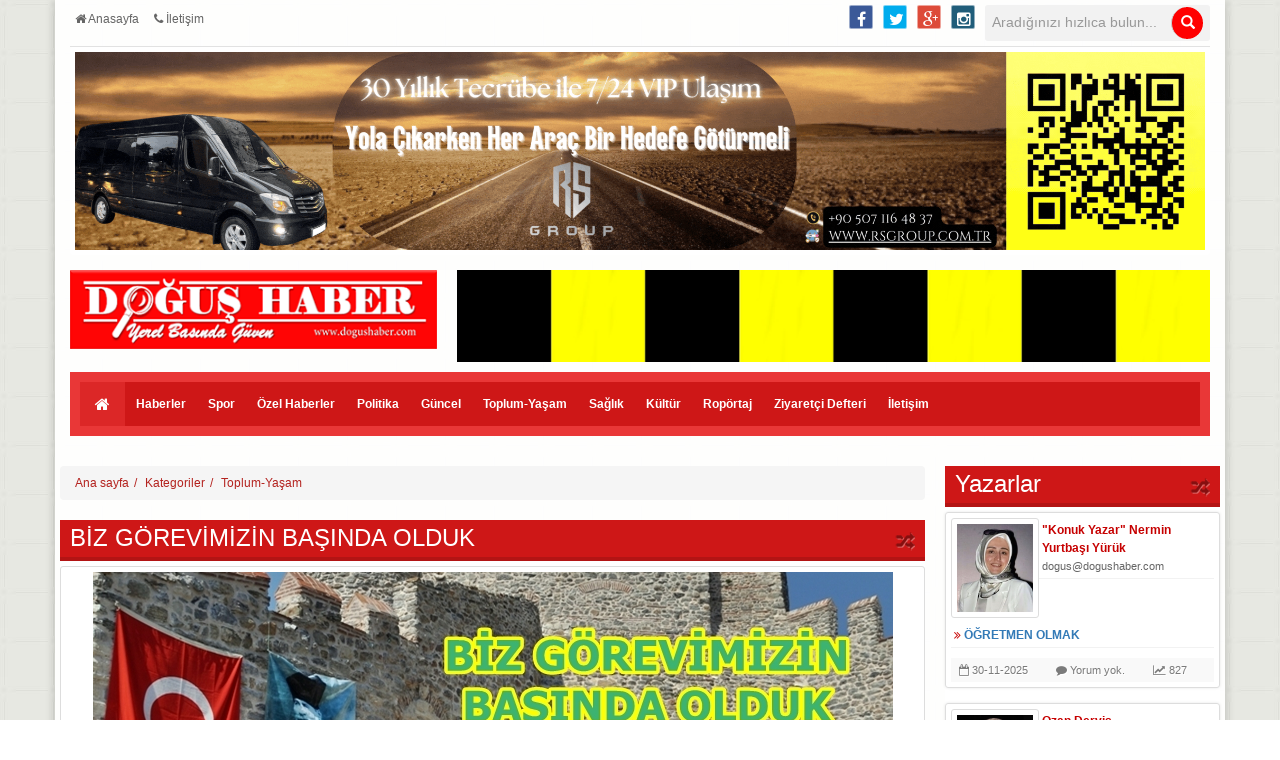

--- FILE ---
content_type: text/html; charset=UTF-8
request_url: https://www.dogushaber.com/p9617_biz-gorevimizin-basinda-olduk
body_size: 7623
content:
<!DOCTYPE html>
<html lang="en">
<head>
    <meta charset="utf-8">
    <meta http-equiv="X-UA-Compatible" content="IE=edge">
    <title>BİZ GÖREVİMİZİN BAŞINDA OLDUK</title>
    <!-- meta -->
    <meta http-equiv="content-type" content="text/html; charset=utf-8"/>
    <meta name="description" content="Beykoz Doğuş Haber // Beykoz Yerel Basın"/>
    <meta name="keywords" content="Beykoz, Beykoz Kaymakamlığı, Beykoz Belediyesi, Beykoz Üniversitesi, Türk Alman Üniversitesi, Medipol Üniversitesi, Marmara Üniversitesi, Beykoz Merkez Mahallesi, Kavacık mahallesi, Rüzgarlıbahçe Mahallesi, Çubuklu Mahallesi, Paşabahçe Mahallesi, Çiğdem Mahallesi, Soğuksu Mahallesi, Tokatköy Mahallesi, Ortaçeşme Mahallesi, Çamlıbahçe Mahallesi, Yalıköy Mahallesi, Gümüşsuyu Mahallesi, Riva Mahallesi, Alibahadır Mahallesi, Göllü Mahallesi, Öğümce Mahallesi, Mahmut Şevket Paşa Mahallesi, Anadolu Kavağı Mahallesi, Polenezköy, Poyrazköy Mahallesi, Cam Ocağı, Çavuşbaşı, Esengül Korkmaz Çiçekli, Murat Aydın, Yücel Çelikbilek, Muhammed Hanefi Dilmaç, Aydın Düzgün, Oğuzhan Karaman, Akif Taşdemir, Hakan Ekiz, Muammer Koç, Av. Hikmet Baki, AK Parti Beykoz İlçe Başkanlığı, CHP Beykoz İlçe Başkanlığı, MHP Beykoz İlçe Başkanlığı, İYİ Parti Beykoz İlçe Başkanlığı, Beykoz Güncel Haberler, Beykoz Haberleri, Beykoz Son Dakika, Beykoz Gündem, Beykoz Güncel, Ozan Derviş, Beykoz Muhtarlar Derneği, Beykoz Müzisyenler Derneği, Beykoz Haber, Beykoz'un Gündemi, Beykoz Son Dakika, Son Dakika, Beykoz Kaymakamlığı, "/>
    <meta name="robots" content="follow, index"/>
    <meta name="revisit-after" content="7 day"/>
    <!-- for Facebook -->
    <meta property="og:url" content="http://www.dogushaber.com/p9617_biz-gorevimizin-basinda-olduk" />
    <meta property="og:type" content="website" />
    <meta property="og:site_name" content="Beykoz Doğuş Haber - Yerel Basında Güven "/>
    <meta property="og:title" content="BİZ GÖREVİMİZİN BAŞINDA OLDUK" />
    <meta property="og:description" content="Beykoz Halk Eğitimi Merkezi Resim Öğretmenlerinden Rukiye Kalafat ve Nihal Doğan, Resim Sergilerini Anadolu Hisarı Kalesi yanı, Toplarönü Sokak’ta, Göksu Deresi’ nazır bir ortamda gerçekleştirildi." />
    <meta property="og:image" content="http://www.dogushaber.com/img/post_picture/00064983_o.jpg" />
    <meta property="fb:app_id" content="520498204801350" />
    <!-- css -->
    <link rel="stylesheet" type="text/css" media="screen" href="/css/bootstrap.min.css"/>
    <link rel="stylesheet" type="text/css" media="screen" href="/css/bootstrap-override.css"/>
    <link rel="stylesheet" type="text/css" media="screen" href="/css/font-awesome.min.css"/>
    <link rel="stylesheet" type="text/css" media="screen" href="/css/style.css"/>
    <!-- js -->
    <script type="text/javascript" src="/js/jquery-1.11.1.min.js"></script>
    <script type="text/javascript" src="/js/bootstrap.min.js"></script>
    <script type="text/javascript" src="/js/script.js"></script>
	<script data-ad-client="ca-pub-8534483163827647" async src="https://pagead2.googlesyndication.com/pagead/js/adsbygoogle.js"></script>
    </head>
<body>
    <div id="page" class="container">
        <div id="topbar">
            <ul id="nav_list">
                <li><a href="/"><i class="fa fa-home"></i>  Anasayfa</a></li>
                <li><a href="/about/"><i class="fa fa-phone"></i>  İletişim</a></li>
                                </ul>
                <form action="/post/search" method="GET">                <input type="hidden" name="type" value="1" />                <div id="search" class="hidden-xs">
                    <div class="input-group col-md-12">
                        <input type="text" name="keywords" value="" placeholder="Aradığınızı hızlıca bulun..." class="form-control input-lg clearable" size="33" />                        <span class="input-group-btn">
                            <button class="btn btn-info btn-lg" type="submit">
                                <i class="glyphicon glyphicon-search"></i>
                            </button>
                        </span>
                    </div>
                </div>
                </form>                <ul class="social-icon hidden-sm hidden-xs">
                                            <li><a href="https://www.facebook.com/dogus.haber" target="_blank"><i class="fa fa-facebook"></i></a></li>
                                                                <li><a href="https://twitter.com/DOGUSHABER" target="_blank"><i class="fa fa-twitter"></i></a></li>
                                                                <li><a href="https://plus.google.com/u/1/113203483343295110669" target="_blank"><i class="fa fa-google-plus"></i> </a></li>
                                                                <li><a href="https://instagram.com/beykozdogushaber" target="_blank"><i class="fa fa-instagram"></i> </a></li>
                                    </ul>
                <div class="clearfix"></div>
            </div>
                            <div class="row">
                                            <div class="col-sm-12 ">
                            <div class="splash_box thumbnail noborder"><img src="/img/splash/00000619_o.gif" alt="" title="RS Group" /></div>
                        </div>
                                    </div>
                        <header id="header">
                <div class="row">
                    <div class="col-md-4 col-sm-6 col-xs-12 logo">
                        <h1 class="thumbnail noborder"><a href="/"><img src="/img/layout/logo.png" width="390" height="84" alt="" /></a></h1>
                    </div>
                    <div class="col-md-8 col-sm-6 col-xs-12">
                                                                                    <div class=" splash-box thumbnail noborder  nopadding nomargin"><img src="/img/splash/00000036_o.jpg" alt="" title="beykoz doğuş" /></div>
                                                                        </div>
                </div>
                <div class="clearfix"></div>
                <!-- Logo -->
                <nav class="navbar navbar-default" id="custom-bootstrap-menu">
                    <div class="container-fluid">
                        <div class="navbar-header">
                            <button type="button" class="navbar-toggle collapsed" data-toggle="collapse" data-target="#navbar" aria-expanded="false" aria-controls="navbar">
                                <span class="sr-only">Toggle navigation</span>
                                <span class="icon-bar"></span>
                                <span class="icon-bar"></span>
                                <span class="icon-bar"></span>
                            </button>
                        </div>
                        <div id="navbar" class="navbar-collapse collapse">
                            <ul class="nav navbar-nav">
                                <li class="active"><a href="/"><i class="fa fa-home fa-lg"></i></a></li>
                                <li><a href="/c2_haberler">Haberler</a></li>
<li><a href="/c3_spor">Spor</a></li>
<li><a href="/c4_ozel-haberler">Özel Haberler</a></li>
<li><a href="/c5_politika">Politika</a></li>
<li><a href="/c6_guncel">Güncel</a></li>
<li><a href="/c7_toplum-yasam">Toplum-Yaşam</a></li>
<li><a href="/c8_saglik">Sağlık</a></li>
<li><a href="/c9_kultur">Kültür</a></li>
<li><a href="/c10_roportaj">Ropörtaj</a></li>
<li><a href="/c11_ziyaretci-defteri">Ziyaretçi Defteri</a></li>
<li><a href="/c12_iletisim">İletişim</a></li>
                            </ul>
                        </div><!--/.nav-collapse -->
                    </div><!--/.container-fluid -->
                </nav>
            </header>
            <div class="container-fluidx">
                <div class="row">
                    <!-- Content -->
                    
<div class="row mt10">
    <div class="col-md-9">
        <ul class="breadcrumb"><li><a href="/">Ana sayfa</a></li><li><a href="/c1_kategoriler">Kategoriler</a><li><a href="/c7_toplum-yasam">Toplum-Yaşam</a></ul>        <div class="basic-box">
        <div class="basic-title" style="background-color: #CE1717;">
            <h2>BİZ GÖREVİMİZİN BAŞINDA OLDUK</h2><a href="#"><span></span></a>
        </div>
            <div class="content post-detail">
                <!-- post detail -->

<div class="thumbnail">

						<img src="/img/post_picture/00064983_e.jpg" />				<div class="info">
		<div id="fb-root"></div>
<script>(function(d, s, id) {
  var js, fjs = d.getElementsByTagName(s)[0];
  if (d.getElementById(id)) return;
  js = d.createElement(s); js.id = id;
  js.src = "//connect.facebook.net/tr_TR/sdk.js#xfbml=1&version=v2.6&appId=520498204801350";
  fjs.parentNode.insertBefore(js, fjs);
}(document, 'script', 'facebook-jssdk'));
</script>


<!-- social share Button -->
    <script type="text/javascript">
        jQuery(document).ready(function ($) {

            var title = "B%C4%B0Z+G%C3%96REV%C4%B0M%C4%B0Z%C4%B0N+BA%C5%9EINDA+OLDUK",
                url = "http://www.dogushaber.com/p9617_biz-gorevimizin-basinda-olduk",
                desc = "Beykoz+Halk+E%C4%9Fitimi+Merkezi+Resim+%C3%96%C4%9Fretmenlerinden+Rukiye+Kalafat+ve+Nihal+Do%C4%9Fan%2C+Resim+Sergilerini+Anadolu+Hisar%C4%B1+Kalesi+yan%C4%B1%2C+Toplar%C3%B6n%C3%BC+Sokak%E2%80%99ta%2C+G%C3%B6ksu+Deresi%E2%80%99+naz%C4%B1r+bir+ortamda+ger%C3%A7ekle%C5%9Ftirildi.",
                thumb = "http://www.dogushaber.com//img/post_picture/00064983_m.jpg",
                width = 575,
                height = 400,
                left = ($(window).width() - width) / 2,
                top = ($(window).height() - height) / 2,
                options = 'status=1' +
                    ',width=' + width +
                    ',height=' + height +
                    ',top=' + top +
                    ',left=' + left;

            $("#twitter-share").click(function () {
                window.open('http://twitter.com/share?text=' + title + '&url=' + url + '&via=dogushaber', 'twitter', options);
            });

            /*$("#facebook-share").click(function () {
                //window.open('http://www.facebook.com/sharer/sharer.php?s=100&p[url]=' + url + '&p[images][0]=' + thumb + '&p[title]=' + title + '&p[summary]=' + desc, 'facebook', options);
                window.open("http://www.facebook.com/sharer.php?s=100&p[url]=" + $("meta[property='og:url']").attr("content") + "&p[images][0]=" + $("meta[property='og:image']").attr("content") + "&p[title]=" + $("meta[property='og:title']").attr("content") + "&p[summary]=" + $("meta[property='og:description']").attr("content"),
                    "facebook-share-dialog", "menubar=1,resizable=1,width=626,height=436");

            });
		*/
            $("#gplus-share").click(function () {
                window.open('https://plus.google.com/share?url=' + url, 'gplus', options);
            });

        });

    </script>
	
	
	

<div class="col-sm-6">
    <span><i class="fa fa-calendar-o"></i> 30-08-2023</span>
    <span><i class="fa fa-line-chart"></i> 1231</span>
            <span><a href="#comment_add"><i class="fa fa-comment"></i> Yorum yok.</a></span>
        <span><a href="#comment_add"><a href="/post_comment/add?post_id=9617&popup=1" onclick="return openGeneralWindow('/post_comment/add?post_id=9617&popup=1');"><i class="fa fa-comments-o"></i> Yorum Ekle</a></span>
    
</div>
<div class="col-sm-6 txtright social">
	<span class="fb-share-button" data-href="http://www.dogushaber.com/p9617_biz-gorevimizin-basinda-olduk" data-layout="link" data-mobile-iframe="true"><a class="fb-xfbml-parse-ignore" target="_blank" href="https://www.facebook.com/sharer/sharer.php?u=http://www.dogushaber.com/p9617_biz-gorevimizin-basinda-olduk">Facebook'ta Paylaş</a></span>
    <span id="twitter-share"><i class="fa fa-twitter-square"></i> Twitter'da Paylaş</span>
    <span id="gplus-share"><i class="fa fa-google-plus-square"></i> Google +'da Paylaş</span>
</div>





		<div class="clearfix"></div>
	</div>
</div>

<br class="clear" />
<div class="body">
			<!-- summary -->
		<p class="summary">Beykoz Halk Eğitimi Merkezi Resim Öğretmenlerinden Rukiye Kalafat ve Nihal Doğan, Resim Sergilerini Anadolu Hisarı Kalesi yanı, Toplarönü Sokak’ta, Göksu Deresi’ nazır bir ortamda gerçekleştirildi.</p>
				<!-- body -->
		<p class="MsoNormal"><img src="
/img/upload_picture/00030519_o.jpg
" ><b><span style="font-size:18.0pt;mso-bidi-font-size:11.0pt;line-height:115%">&nbsp;</span></b><br></p><p class="MsoNormal"><b><span style="font-size:18.0pt;mso-bidi-font-size:11.0pt;line-height:115%">Aldığımız
davet üzerine, 30 Ağustos 2023 Çarşamba günü Saat 11.00’de A.Hisar Kalesinde
gerçekleşecek sergi için sergi alanına başlama saatinden önce gidip biraz zaman
geçirdikten sonra sergi alanına gittiğimizde, serginin saat 13.00’e ertelendiği
ve davetiyeyi gönderen kişinin bize bilgi germesi gerektiği açıklamasından
sonra Resim Sergisini gerçekleştiren, Rukiye Kalafat ve Nihal Doğan ile sergi
ürünlerinin fotoğraflarını çekip başarı dileyerek alandan ayrıldık.<o:p></o:p></span></b></p><p class="MsoNormal"><b><span style="font-size:18.0pt;mso-bidi-font-size:11.0pt;line-height:115%">&nbsp;</span></b><img src="
/img/upload_picture/00030520_o.jpg
" ></p><p>







</p><p class="MsoNormal"><b><span style="font-size:18.0pt;mso-bidi-font-size:11.0pt;line-height:115%">Her iki
öğretmenimizi ve ürünlere emek veren kursiyerleri tebrik ediyor başarılarının
devamını diliyoruz.</span></b></p><p class="MsoNormal"><img src="
/img/upload_picture/00030521_o.jpg
" ><img src="
/img/upload_picture/00030522_o.jpg
" ><img src="
/img/upload_picture/00030523_o.jpg
" ><img src="
/img/upload_picture/00030524_o.jpg
" ><br></p>		<!-- /body -->
	</div>

<br class="clear" />
<!-- /post detail -->

<!-- post attachment -->
<!-- /post attachment -->

<!-- post video -->


<!-- /post video -->

<!-- post picture -->
<a name="gallery"></a><br class="clear" />
    <div class="title">
        <h2>Fotoğraf Galerisi</h2>
    </div>
    <div class="row media-list">  <div class="col-xs-6 col-sm-4 col-md-3 image">
                <div class="thmb">
                    <div class="thmb-prev">
                        <table>
                            <tr>
                                <td>
                                                                            <a href="/img/post_picture/00064984_m.jpg" id="products" rel="gallery" title="BİZ GÖREVİMİZİN BAŞINDA OLDUK">
                                            <img src="/img/post_picture/00064984_b.jpg" />                                        </a>
                                     </td>
                            </tr>
                        </table>
                    </div>
                </div><!-- thmb -->
            </div><!-- col-xs-6 -->
         <div class="col-xs-6 col-sm-4 col-md-3 image">
                <div class="thmb">
                    <div class="thmb-prev">
                        <table>
                            <tr>
                                <td>
                                                                            <a href="/img/post_picture/00064985_m.jpg" id="products" rel="gallery" title="BİZ GÖREVİMİZİN BAŞINDA OLDUK">
                                            <img src="/img/post_picture/00064985_b.jpg" />                                        </a>
                                     </td>
                            </tr>
                        </table>
                    </div>
                </div><!-- thmb -->
            </div><!-- col-xs-6 -->
         <div class="col-xs-6 col-sm-4 col-md-3 image">
                <div class="thmb">
                    <div class="thmb-prev">
                        <table>
                            <tr>
                                <td>
                                                                            <a href="/img/post_picture/00064986_m.jpg" id="products" rel="gallery" title="BİZ GÖREVİMİZİN BAŞINDA OLDUK">
                                            <img src="/img/post_picture/00064986_b.jpg" />                                        </a>
                                     </td>
                            </tr>
                        </table>
                    </div>
                </div><!-- thmb -->
            </div><!-- col-xs-6 -->
         <div class="col-xs-6 col-sm-4 col-md-3 image">
                <div class="thmb">
                    <div class="thmb-prev">
                        <table>
                            <tr>
                                <td>
                                                                            <a href="/img/post_picture/00064987_m.jpg" id="products" rel="gallery" title="BİZ GÖREVİMİZİN BAŞINDA OLDUK">
                                            <img src="/img/post_picture/00064987_b.jpg" />                                        </a>
                                     </td>
                            </tr>
                        </table>
                    </div>
                </div><!-- thmb -->
            </div><!-- col-xs-6 -->
         <div class="col-xs-6 col-sm-4 col-md-3 image">
                <div class="thmb">
                    <div class="thmb-prev">
                        <table>
                            <tr>
                                <td>
                                                                            <a href="/img/post_picture/00064988_m.jpg" id="products" rel="gallery" title="BİZ GÖREVİMİZİN BAŞINDA OLDUK">
                                            <img src="/img/post_picture/00064988_b.jpg" />                                        </a>
                                     </td>
                            </tr>
                        </table>
                    </div>
                </div><!-- thmb -->
            </div><!-- col-xs-6 -->
         <div class="col-xs-6 col-sm-4 col-md-3 image">
                <div class="thmb">
                    <div class="thmb-prev">
                        <table>
                            <tr>
                                <td>
                                                                            <a href="/img/post_picture/00064989_m.jpg" id="products" rel="gallery" title="BİZ GÖREVİMİZİN BAŞINDA OLDUK">
                                            <img src="/img/post_picture/00064989_b.jpg" />                                        </a>
                                     </td>
                            </tr>
                        </table>
                    </div>
                </div><!-- thmb -->
            </div><!-- col-xs-6 -->
         <div class="col-xs-6 col-sm-4 col-md-3 image">
                <div class="thmb">
                    <div class="thmb-prev">
                        <table>
                            <tr>
                                <td>
                                                                            <a href="/img/post_picture/00064990_m.jpg" id="products" rel="gallery" title="BİZ GÖREVİMİZİN BAŞINDA OLDUK">
                                            <img src="/img/post_picture/00064990_b.jpg" />                                        </a>
                                     </td>
                            </tr>
                        </table>
                    </div>
                </div><!-- thmb -->
            </div><!-- col-xs-6 -->
         <div class="col-xs-6 col-sm-4 col-md-3 image">
                <div class="thmb">
                    <div class="thmb-prev">
                        <table>
                            <tr>
                                <td>
                                                                            <a href="/img/post_picture/00064991_m.jpg" id="products" rel="gallery" title="BİZ GÖREVİMİZİN BAŞINDA OLDUK">
                                            <img src="/img/post_picture/00064991_b.jpg" />                                        </a>
                                     </td>
                            </tr>
                        </table>
                    </div>
                </div><!-- thmb -->
            </div><!-- col-xs-6 -->
            </div>
    <!-- FancyBox  -->
    <script type="text/javascript" src="/js/fancybox/jquery.mousewheel-3.0.6.pack.js"></script>
    <script type="text/javascript" src="/js/fancybox/jquery.fancybox.js?v=2.1.4"></script>
    <link rel="stylesheet" type="text/css" href="/js/fancybox/jquery.fancybox.css?v=2.1.4" media="screen" />
    <script type="text/javascript">
        $("a[rel=gallery], a[rel=gallery_picture]").fancybox({
            wrapCSS: 'fancybox-custom',
            closeClick: true,
            openEffect: 'none',
            helpers: {
                title: {
                    type: 'inside'
                },
                overlay: {
                    css: {
                        'background': 'rgba(238,238,238,0.85)'
                    }
                }
            }
        });
    </script>
<!-- /post picture -->
<br class="clear" />
<!-- post comment -->
<div class="info">
	<div id="fb-root"></div>
<script>(function(d, s, id) {
  var js, fjs = d.getElementsByTagName(s)[0];
  if (d.getElementById(id)) return;
  js = d.createElement(s); js.id = id;
  js.src = "//connect.facebook.net/tr_TR/sdk.js#xfbml=1&version=v2.6&appId=520498204801350";
  fjs.parentNode.insertBefore(js, fjs);
}(document, 'script', 'facebook-jssdk'));
</script>


<!-- social share Button -->
    <script type="text/javascript">
        jQuery(document).ready(function ($) {

            var title = "B%C4%B0Z+G%C3%96REV%C4%B0M%C4%B0Z%C4%B0N+BA%C5%9EINDA+OLDUK",
                url = "http://www.dogushaber.com/p9617_biz-gorevimizin-basinda-olduk",
                desc = "Beykoz+Halk+E%C4%9Fitimi+Merkezi+Resim+%C3%96%C4%9Fretmenlerinden+Rukiye+Kalafat+ve+Nihal+Do%C4%9Fan%2C+Resim+Sergilerini+Anadolu+Hisar%C4%B1+Kalesi+yan%C4%B1%2C+Toplar%C3%B6n%C3%BC+Sokak%E2%80%99ta%2C+G%C3%B6ksu+Deresi%E2%80%99+naz%C4%B1r+bir+ortamda+ger%C3%A7ekle%C5%9Ftirildi.",
                thumb = "http://www.dogushaber.com//img/post_picture/00064983_m.jpg",
                width = 575,
                height = 400,
                left = ($(window).width() - width) / 2,
                top = ($(window).height() - height) / 2,
                options = 'status=1' +
                    ',width=' + width +
                    ',height=' + height +
                    ',top=' + top +
                    ',left=' + left;

            $("#twitter-share").click(function () {
                window.open('http://twitter.com/share?text=' + title + '&url=' + url + '&via=dogushaber', 'twitter', options);
            });

            /*$("#facebook-share").click(function () {
                //window.open('http://www.facebook.com/sharer/sharer.php?s=100&p[url]=' + url + '&p[images][0]=' + thumb + '&p[title]=' + title + '&p[summary]=' + desc, 'facebook', options);
                window.open("http://www.facebook.com/sharer.php?s=100&p[url]=" + $("meta[property='og:url']").attr("content") + "&p[images][0]=" + $("meta[property='og:image']").attr("content") + "&p[title]=" + $("meta[property='og:title']").attr("content") + "&p[summary]=" + $("meta[property='og:description']").attr("content"),
                    "facebook-share-dialog", "menubar=1,resizable=1,width=626,height=436");

            });
		*/
            $("#gplus-share").click(function () {
                window.open('https://plus.google.com/share?url=' + url, 'gplus', options);
            });

        });

    </script>
	
	
	

<div class="col-sm-6">
    <span><i class="fa fa-calendar-o"></i> 30-08-2023</span>
    <span><i class="fa fa-line-chart"></i> 1231</span>
            <span><a href="#comment_add"><i class="fa fa-comment"></i> Yorum yok.</a></span>
        <span><a href="#comment_add"><a href="/post_comment/add?post_id=9617&popup=1" onclick="return openGeneralWindow('/post_comment/add?post_id=9617&popup=1');"><i class="fa fa-comments-o"></i> Yorum Ekle</a></span>
    
</div>
<div class="col-sm-6 txtright social">
	<span class="fb-share-button" data-href="http://www.dogushaber.com/p9617_biz-gorevimizin-basinda-olduk" data-layout="link" data-mobile-iframe="true"><a class="fb-xfbml-parse-ignore" target="_blank" href="https://www.facebook.com/sharer/sharer.php?u=http://www.dogushaber.com/p9617_biz-gorevimizin-basinda-olduk">Facebook'ta Paylaş</a></span>
    <span id="twitter-share"><i class="fa fa-twitter-square"></i> Twitter'da Paylaş</span>
    <span id="gplus-share"><i class="fa fa-google-plus-square"></i> Google +'da Paylaş</span>
</div>





	<div class="clearfix"></div>
</div>

    



<!-- /post comment -->            </div>
        </div>



    </div>

    <!-- Common Panel -->
    <div class="col-md-3">
        

<!-- Author -->
<div class="basic-box">
    <div class="basic-title" style="background-color: #CE1717;">
        <h2><a href="/author/list">Yazarlar</a></h2><a href="#"><span></span></a>
    </div>

    <div class="author_list">
        
            <div class="author">
                <div class="col-sm-4 thumbnail padding5 mb5">
                    <img src="/img/author_picture/00000068_b.jpg" />                </div>

                <div class="col-sm-8 name">
                    <span><b><a href="/a68_konuk-yazar-nermin-yurtbasi-yuruk">"Konuk Yazar" Nermin Yurtbaşı Yürük </a></b></span>
                    <span class="email">dogus@dogushaber.com</span>
                </div>
                <p class="title"><b><i class="fa fa-angle-double-right"></i> <a href="/ap1910_ogretmen-olmak">ÖĞRETMEN OLMAK</a></b></p>
                <div class="info">
                    <span><i class="fa fa-calendar-o"></i> 30-11-2025</span>
                    <span><i class="fa fa-comment"></i>
                                                    Yorum yok.
                                            </span>
                    <span><i class="fa fa-line-chart"></i> 827</span>
                </div>


                <div class="clearfix"></div>
            </div>
        
            <div class="author">
                <div class="col-sm-4 thumbnail padding5 mb5">
                    <img src="/img/author_picture/00000001_b.jpg" />                </div>

                <div class="col-sm-8 name">
                    <span><b><a href="/a1_ozan-dervis">Ozan Derviş</a></b></span>
                    <span class="email">ozanderviss@hotmail.com</span>
                </div>
                <p class="title"><b><i class="fa fa-angle-double-right"></i> <a href="/ap1909_asil-olani-goruyor-ve-duyuyor-muyuz">Asıl Olanı Görüyor ve Duyuyor muyuz?</a></b></p>
                <div class="info">
                    <span><i class="fa fa-calendar-o"></i> 30-11-2025</span>
                    <span><i class="fa fa-comment"></i>
                                                    Yorum yok.
                                            </span>
                    <span><i class="fa fa-line-chart"></i> 1001</span>
                </div>


                <div class="clearfix"></div>
            </div>
        
            <div class="author">
                <div class="col-sm-4 thumbnail padding5 mb5">
                    <img src="/img/author_picture/00000011_b.jpg" />                </div>

                <div class="col-sm-8 name">
                    <span><b><a href="/a11_neyir-erkan-sisman">Neyir Erkan Şişman</a></b></span>
                    <span class="email">neyerkan@gmail.com</span>
                </div>
                <p class="title"><b><i class="fa fa-angle-double-right"></i> <a href="/ap1908_yesile-tutunmak">Yeşile Tutunmak</a></b></p>
                <div class="info">
                    <span><i class="fa fa-calendar-o"></i> 30-11-2025</span>
                    <span><i class="fa fa-comment"></i>
                                                    Yorum yok.
                                            </span>
                    <span><i class="fa fa-line-chart"></i> 803</span>
                </div>


                <div class="clearfix"></div>
            </div>
        
            <div class="author">
                <div class="col-sm-4 thumbnail padding5 mb5">
                    <img src="/img/author_picture/00000063_b.jpg" />                </div>

                <div class="col-sm-8 name">
                    <span><b><a href="/a63_erdal-uzuner">Erdal Uzuner</a></b></span>
                    <span class="email">dogus@dogushaber.com</span>
                </div>
                <p class="title"><b><i class="fa fa-angle-double-right"></i> <a href="/ap1907_beykozun-dereleri">BEYKOZUN DERELERİ</a></b></p>
                <div class="info">
                    <span><i class="fa fa-calendar-o"></i> 30-11-2025</span>
                    <span><i class="fa fa-comment"></i>
                                                    Yorum yok.
                                            </span>
                    <span><i class="fa fa-line-chart"></i> 829</span>
                </div>


                <div class="clearfix"></div>
            </div>
        
            <div class="author">
                <div class="col-sm-4 thumbnail padding5 mb5">
                    <img src="/img/author_picture/00000061_b.jpg" />                </div>

                <div class="col-sm-8 name">
                    <span><b><a href="/a61_feride-gunduz-hos-kalem">Feride Gündüz "Hoş Kalem"</a></b></span>
                    <span class="email">dogus@dogushaber.com</span>
                </div>
                <p class="title"><b><i class="fa fa-angle-double-right"></i> <a href="/ap1906_bir-garip-orhan-veli">BİR GARİP ORHAN VELİ</a></b></p>
                <div class="info">
                    <span><i class="fa fa-calendar-o"></i> 30-11-2025</span>
                    <span><i class="fa fa-comment"></i>
                                                    Yorum yok.
                                            </span>
                    <span><i class="fa fa-line-chart"></i> 684</span>
                </div>


                <div class="clearfix"></div>
            </div>
        
            <div class="author">
                <div class="col-sm-4 thumbnail padding5 mb5">
                    <img src="/img/author_picture/00000036_b.jpg" />                </div>

                <div class="col-sm-8 name">
                    <span><b><a href="/a36_cuneyt-pulant">Cüneyt Pulant</a></b></span>
                    <span class="email">dogus@dogushaber.com</span>
                </div>
                <p class="title"><b><i class="fa fa-angle-double-right"></i> <a href="/ap1905_beykozlulara">Beykozlulara...</a></b></p>
                <div class="info">
                    <span><i class="fa fa-calendar-o"></i> 30-11-2025</span>
                    <span><i class="fa fa-comment"></i>
                                                    Yorum yok.
                                            </span>
                    <span><i class="fa fa-line-chart"></i> 878</span>
                </div>


                <div class="clearfix"></div>
            </div>
        
            <div class="author">
                <div class="col-sm-4 thumbnail padding5 mb5">
                    <img src="/img/author_picture/00000046_b.jpg" />                </div>

                <div class="col-sm-8 name">
                    <span><b><a href="/a46_yaprak-akin">Yaprak Akın</a></b></span>
                    <span class="email">yaprakakin@gmail.com</span>
                </div>
                <p class="title"><b><i class="fa fa-angle-double-right"></i> <a href="/ap1904_gayrimenkulde-vergi-harc-ve-denetim-sorun-nerede-dugumleniyor">Gayrimenkulde Vergi, Harç ve Denetim Sorun Nerede Düğümleniyor?</a></b></p>
                <div class="info">
                    <span><i class="fa fa-calendar-o"></i> 30-11-2025</span>
                    <span><i class="fa fa-comment"></i>
                                                    Yorum yok.
                                            </span>
                    <span><i class="fa fa-line-chart"></i> 750</span>
                </div>


                <div class="clearfix"></div>
            </div>
        
            <div class="author">
                <div class="col-sm-4 thumbnail padding5 mb5">
                    <img src="/img/author_picture/00000016_b.jpg" />                </div>

                <div class="col-sm-8 name">
                    <span><b><a href="/a16_tekin-toklucu-ters-kose">Tekin Toklucu "Ters Köşe"</a></b></span>
                    <span class="email">tekintoklucu@gmail.com</span>
                </div>
                <p class="title"><b><i class="fa fa-angle-double-right"></i> <a href="/ap1903_hersey-tamam-da-kirac-mi-sorun-oldu">HERŞEY TAMAM DA KIRAÇ MI SORUN OLDU...</a></b></p>
                <div class="info">
                    <span><i class="fa fa-calendar-o"></i> 30-11-2025</span>
                    <span><i class="fa fa-comment"></i>
                                                    Yorum yok.
                                            </span>
                    <span><i class="fa fa-line-chart"></i> 755</span>
                </div>


                <div class="clearfix"></div>
            </div>
        
            <div class="author">
                <div class="col-sm-4 thumbnail padding5 mb5">
                    <img src="/img/author_picture/00000050_b.jpg" />                </div>

                <div class="col-sm-8 name">
                    <span><b><a href="/a50_haci-arici">Hacı Arıcı</a></b></span>
                    <span class="email">dogus@dogushaber.com</span>
                </div>
                <p class="title"><b><i class="fa fa-angle-double-right"></i> <a href="/ap1902_menfaatsiz-saf-vefali-yurekler">MENFAATSİZ SAF VEFALI YÜREKLER</a></b></p>
                <div class="info">
                    <span><i class="fa fa-calendar-o"></i> 30-11-2025</span>
                    <span><i class="fa fa-comment"></i>
                                                    Yorum yok.
                                            </span>
                    <span><i class="fa fa-line-chart"></i> 627</span>
                </div>


                <div class="clearfix"></div>
            </div>
        
            <div class="author">
                <div class="col-sm-4 thumbnail padding5 mb5">
                    <img src="/img/author_picture/00000067_b.jpg" />                </div>

                <div class="col-sm-8 name">
                    <span><b><a href="/a67_asim-ozdemir">Asım Özdemir</a></b></span>
                    <span class="email">dogus@dogushaber.com</span>
                </div>
                <p class="title"><b><i class="fa fa-angle-double-right"></i> <a href="/ap1900_huzur-toplantisi">Huzur Toplantısı</a></b></p>
                <div class="info">
                    <span><i class="fa fa-calendar-o"></i> 07-11-2025</span>
                    <span><i class="fa fa-comment"></i>
                                                    Yorum yok.
                                            </span>
                    <span><i class="fa fa-line-chart"></i> 1160</span>
                </div>


                <div class="clearfix"></div>
            </div>
        
            <div class="author">
                <div class="col-sm-4 thumbnail padding5 mb5">
                    <img src="/img/author_picture/00000033_b.jpg" />                </div>

                <div class="col-sm-8 name">
                    <span><b><a href="/a33_asiye-cakir">Asiye Çakır</a></b></span>
                    <span class="email">dogus@dogushaber.com</span>
                </div>
                <p class="title"><b><i class="fa fa-angle-double-right"></i> <a href="/ap1856_insan-insana">İNSAN İNSANA…</a></b></p>
                <div class="info">
                    <span><i class="fa fa-calendar-o"></i> 30-05-2025</span>
                    <span><i class="fa fa-comment"></i>
                                                    Yorum yok.
                                            </span>
                    <span><i class="fa fa-line-chart"></i> 5069</span>
                </div>


                <div class="clearfix"></div>
            </div>
        
            <div class="author">
                <div class="col-sm-4 thumbnail padding5 mb5">
                    <img src="/img/author_picture/00000055_b.jpg" />                </div>

                <div class="col-sm-8 name">
                    <span><b><a href="/a55_tuncay-unde">Tuncay Ünde</a></b></span>
                    <span class="email">dogus@dogushaber.com</span>
                </div>
                <p class="title"><b><i class="fa fa-angle-double-right"></i> <a href="/ap1820_uzaksin-bana">UZAKSIN BANA</a></b></p>
                <div class="info">
                    <span><i class="fa fa-calendar-o"></i> 28-01-2025</span>
                    <span><i class="fa fa-comment"></i>
                                                    Yorum yok.
                                            </span>
                    <span><i class="fa fa-line-chart"></i> 5776</span>
                </div>


                <div class="clearfix"></div>
            </div>
            </div>

    <br class="clear"/>
</div>
<!-- //Author Box -->



<!-- Most Read -->
<div class="basic-box">
    <div class="basic-title" style="background-color: #CE1717;">
        <h2><a href="/author/list">Çok okunanlar</a></h2><a href="#"><span></span></a>
    </div>
    <div class="list-group">
                    <a href="/p11611_pasabahcede-iki-aci-veda" class="list-group-item">Paşabahçe’de İki Acı Veda</a>                    <a href="/p11567_beykozun-1-etap-imar-planlari-onaylandi" class="list-group-item">Beykoz’un 1. Etap İmar Planları Onaylandı</a>                    <a href="/p11582_dunyaca-unlu-tamirat-tadilat-dunya-turu-beykoz-rivada-cekildi" class="list-group-item">Dünyaca Ünlü ‘Tamirat Tadilat Dünya Turu’ Beykoz Riva’da Çekildi</a>                    <a href="/p11586_cubuklu-da-duvarlarinda-catlak-olusan-2-bina-tahliye-edildi" class="list-group-item">Çubuklu’ da duvarlarında çatlak oluşan 2 bina tahliye edildi</a>                    <a href="/p11617_beykoz-belediye-meclisi-aralik-ayi-toplantilari-basladi" class="list-group-item">BEYKOZ BELEDİYE MECLİSİ ARALIK AYI TOPLANTILARI BAŞLADI</a>                    <a href="/p11591_salambar-ailesinin-evlat-acisi" class="list-group-item">Şalambar Ailesi’nin Evlat Acısı</a>                    <a href="/p11632_beykozda-dron-destekli-denetimde-32-araca-69-bin-tl-ceza" class="list-group-item">Beykoz’da Dron Destekli Denetimde 32 Araca 69 Bin TL Ceza</a>                    <a href="/p11623_beykozda-dronlu-denetimde-53-bin-tlyi-asan-ceza-kesildi" class="list-group-item">Beykoz’da Dronlu Denetimde 53 Bin TL’yi Aşan Ceza Kesildi</a>                    <a href="/p11581_anadolu-hisarinda-afet-bilinci-dersi" class="list-group-item">Anadolu Hisarı’nda Afet Bilinci Dersi</a>                    <a href="/p11579_karlitepede-korkutan-yangin" class="list-group-item">Karlıtepe’de Korkutan Yangın</a>            </div>
</div>

<!-- Most Comment -->
<div class="basic-box">
    <div class="basic-title" style="background-color: #CE1717;">
        <h2><a href="/author/list">Çok yorumlananlar</a></h2><a href="#"><span></span></a>
    </div>
    <div class="list-group">
            </div>
</div>



    </div>
</div>


                    <!-- //Content -->
                </div>
            </div>
        </div>
        <!-- Footer -->
        <footer id="footer">
            <div class="container content">
                <div class="row">
                    <div class="col-sm-4">
                        <h3>Beykoz Doğuş Haber - Yerel Basında Güven</h3>
                        <p>Çubuklu caddesi,Çamaltı sokak,no: 5/1 
Paşabahçe/Beykoz</p>
                        <p>Telefon:<a href="#call">(0541) 256 63 13 </a> - Fax:<a href="#call"></a></p>
                        <p><a href="mailto:dogus@dogushaber.com">dogus@dogushaber.com</a></p>
                    </div>
                    <div class="col-sm-8">
                        <div class="short-links">
                                                            <a href="/c2_haberler">Haberler</a>&nbsp;|&nbsp;
                                                            <a href="/c3_spor">Spor</a>&nbsp;|&nbsp;
                                                            <a href="/c4_ozel-haberler">Özel Haberler</a>&nbsp;|&nbsp;
                                                            <a href="/c5_politika">Politika</a>&nbsp;|&nbsp;
                                                            <a href="/c6_guncel">Güncel</a>&nbsp;|&nbsp;
                                                            <a href="/c7_toplum-yasam">Toplum-Yaşam</a>&nbsp;|&nbsp;
                                                            <a href="/c8_saglik">Sağlık</a>&nbsp;|&nbsp;
                                                            <a href="/c9_kultur">Kültür</a>&nbsp;|&nbsp;
                                                            <a href="/c10_roportaj">Ropörtaj</a>&nbsp;|&nbsp;
                                                            <a href="/c11_ziyaretci-defteri">Ziyaretçi Defteri</a>&nbsp;|&nbsp;
                                                            <a href="/c12_iletisim">İletişim</a>&nbsp;|&nbsp;
                                                        <a href="/">Anasayfa</a>                        </div>
                        <div class="clearfix"></div>
                        <ul class="social-icon hidden-sm hidden-xs">
                                                            <li><a href="" target="_blank"><i class="fa fa-facebook"></i></a></li>
                                                                                        <li><a href="https://twitter.com/DOGUSHABER" target="_blank"><i class="fa fa-twitter"></i></a></li>
                                                                                        <li><a href="https://plus.google.com/u/1/113203483343295110669" target="_blank"><i class="fa fa-google-plus"></i> </a></li>
                                                                                        <li><a href="https://instagram.com/beykozdogushaber" target="_blank"><i class="fa fa-instagram"></i> </a></li>
                                                    </ul>
                        <div class="clearfix"></div>
                        <a href="#top" class="page-up up">Top</a>
                    </div>
                </div>
                <div class="back-top up"><a href="#top" >TOP</a></div>
            </div>
        </footer>
        <!-- //Footer -->
            </body>
    </html>




--- FILE ---
content_type: text/html; charset=utf-8
request_url: https://www.google.com/recaptcha/api2/aframe
body_size: 267
content:
<!DOCTYPE HTML><html><head><meta http-equiv="content-type" content="text/html; charset=UTF-8"></head><body><script nonce="ZC_mC6qnfphcii6EBZH5XQ">/** Anti-fraud and anti-abuse applications only. See google.com/recaptcha */ try{var clients={'sodar':'https://pagead2.googlesyndication.com/pagead/sodar?'};window.addEventListener("message",function(a){try{if(a.source===window.parent){var b=JSON.parse(a.data);var c=clients[b['id']];if(c){var d=document.createElement('img');d.src=c+b['params']+'&rc='+(localStorage.getItem("rc::a")?sessionStorage.getItem("rc::b"):"");window.document.body.appendChild(d);sessionStorage.setItem("rc::e",parseInt(sessionStorage.getItem("rc::e")||0)+1);localStorage.setItem("rc::h",'1765430564945');}}}catch(b){}});window.parent.postMessage("_grecaptcha_ready", "*");}catch(b){}</script></body></html>

--- FILE ---
content_type: text/css
request_url: https://www.dogushaber.com/css/bootstrap-override.css
body_size: 2657
content:
label {
   font-weight: normal;
   margin-bottom: 5px !important;
   color: #4a535e;
}

code {
   -moz-border-radius: 2px;
   -webkit-border-radius: 2px;
   border-radius: 2px;
   background: none;
   padding: 0;
}

.lead {
   color: #333;
}

blockquote p {
   font-family: 'Georgia', sans-serif;
   font-weight: 100;
   color: #333;
}

blockquote .glyphicon,
blockquote .fa {
   float: left;
   margin-right: 10px;
   font-size: 20px;
}

h4, .h4 {
   line-height: 24px;
}

.row {
   margin-left: -10px;
   margin-right: -10px;
}

.col-xs-1, .col-xs-2,
.col-xs-3, .col-xs-4,
.col-xs-5, .col-xs-6,
.col-xs-7, .col-xs-8,
.col-xs-9, .col-xs-10,
.col-xs-11, .col-xs-12,
.col-sm-1, .col-sm-2,
.col-sm-3, .col-sm-4,
.col-sm-5, .col-sm-6,
.col-sm-7, .col-sm-8,
.col-sm-9, .col-sm-10,
.col-sm-11, .col-sm-12,
.col-md-1, .col-md-2,
.col-md-3, .col-md-4,
.col-md-5, .col-md-6,
.col-md-7, .col-md-8,
.col-md-9, .col-md-10,
.col-md-11, .col-md-12,
.col-lg-1, .col-lg-2,
.col-lg-3, .col-lg-4,
.col-lg-5, .col-lg-6,
.col-lg-7, .col-lg-8,
.col-lg-9, .col-lg-10,
.col-lg-11, .col-lg-12 {
   padding-left: 10px;
   padding-right: 10px;
}

.form-group::after {
   clear: both;
   display: block;
   content: '';
}

.form-group .control-label {
   margin-top: 3px;
}

.form-bordered .form-group {
   margin: 0;
   padding: 15px 10px;
   border-top: 1px dotted #d3d7db;
}

.form-bordered .form-group:first-child {
   border-top: 0;
}

.form-striped .form-group {
   margin: 0;
   padding: 15px 0;
}

.form-striped .form-group:nth-child(even) {
   background: #fcfcfc;
}

.form-inline .form-group {
   margin-right: 20px;
}

.form-inline .checkbox {
   margin-right: 20px;
}

.form-control {
   -moz-border-radius: 3px;
   -webkit-border-radius: 3px;
   border-radius: 3px;
   padding: 10px;
   height: auto;
   -moz-box-shadow: none;
   -webkit-box-shadow: none;
   box-shadow: none;
   font-size: 13px;
}

.form-control:focus {
   border-color: #999;
   -moz-box-shadow: none;
   -webkit-box-shadow: none;
   box-shadow: none;
   -moz-box-shadow: none;
   -webkit-box-shadow: none;
   box-shadow: none;
}

.input-sm {
   font-size: 12px;
   padding: 7px 10px;
   height: auto;
   margin-top: 3px;
}

.input-lg {
   font-size: 18px;
   padding: 12px 10px;
}

.btn {
   -moz-border-radius: 3px;
   -webkit-border-radius: 3px;
   border-radius: 3px;
   line-height: 21px;
   -moz-transition: all 0.2s ease-out 0s;
   -webkit-transition: all 0.2s ease-out 0s;
   transition: all 0.2s ease-out 0s;
   padding: 8px 15px;
   border-width: 0;
}

.btn:focus {
	outline: none;
}

.btn-sm {
   padding: 5px 10px;
}

.btn-xs {
   padding: 3px 10px;
   font-size: 12px;
}

.btn-lg {
   padding: 12px 20px;
}

.btn-default {
   background: #e4e7ea;
   color: #636e7b;
}

.btn-default-border {
   border-width: 1px;
}

.btn-default:hover,
.btn-default:focus,
.btn-default:active,
.btn-default.active,
.open .dropdown-toggle.btn-default {
   background: #d2d5d8;
   -moz-box-shadow: none;
   -webkit-box-shadow: none;
   box-shadow: none;
}

.btn-primary:active,
.btn-primary.active,
.open .dropdown-toggle.btn-primary {
   -moz-box-shadow: none;
   -webkit-box-shadow: none;
   box-shadow: none;
}

.btn-white {
   background: #fff;
   border: 1px solid #ccc;
   color: #666;
}

.btn-white:hover,
.btn-white:focus,
.btn-white:active,
.btn-white.active,
.open .dropdown-toggle.btn-white {
   -moz-box-shadow: none;
   -webkit-box-shadow: none;
   box-shadow: none;
   background: #f7f7f7;
}

.btn-default-alt {
   border: 2px solid #999;
   color: #999;
   text-transform: uppercase;
   font-weight: bold;
   font-size: 12px;
}

.btn-default-alt:hover,
.btn-default-alt:active,
.btn-default-alt:focus {
   border-color: #666;
   color: #666;
}

.btn-primary-alt {
   border: 2px solid #428BCA;
   color: #428BCA;
   text-transform: uppercase;
   font-size: 12px;
}

.btn-primary-alt:hover,
.btn-primary-alt:active,
.btn-primary-alt:focus {
   border-color: #357EBD;
   color: #357EBD;
}

.btn-success-alt {
   border: 2px solid #5CB85C;
   color: #5CB85C;
   text-transform: uppercase;
   font-size: 12px;
}

.btn-success-alt:hover,
.btn-success-alt:active,
.btn-success-alt:focus {
   border-color: #17a08c;
   color: #17a08c;
}

.btn-warning-alt {
   border: 2px solid #F0AD4E;
   color: #F0AD4E;
   text-transform: uppercase;
   font-weight: bold;
   font-size: 12px;
}

.btn-warning-alt:hover,
.btn-warning-alt:active,
.btn-warning-alt:focus {
   border-color: #EEA236;
   color: #EEA236;
}

.btn-danger-alt {
   border: 2px solid #D9534F;
   color: #D9534F;
   text-transform: uppercase;
   font-weight: bold;
   font-size: 12px;
}

.btn-danger-alt:hover,
.btn-danger-alt:active,
.btn-danger-alt:focus {
   color: #D43F3A;
}

.btn-info-alt {
   border: 2px solid #5BC0DE;
   color: #5BC0DE;
   text-transform: uppercase;
   font-weight: bold;
   font-size: 12px;
}

.btn-info-alt:hover,
.btn-info-alt:active,
.btn-info-alt:focus {
   border-color: #46B8DA;
   color: #46B8DA;
}

.btn-group.open .dropdown-toggle {
   -moz-box-shadow: none;
   -webkit-box-shadow: none;
   box-shadow: none;
}

.btn-group {
   margin-bottom: 10px;
}

.btn-group > .btn,
.btn-group-vertical > .btn {
   border-width: 1px;
}

.badge {
   vertical-align: middle;
   display: inline-block;
}

.badge-warning {
   background-color: #ec8c04;
}

.badge-success {
   background-color: #019a1e;
}

.nav-pills > li > a {
   -moz-border-radius: 3px;
   -webkit-border-radius: 3px;
   border-radius: 3px;
}

.breadcrumb > li + li:before {
   padding: 0 3px;
}

.panel {
   -moz-border-radius: 3px;
   -webkit-border-radius: 3px;
   border-radius: 3px;
   -moz-box-shadow: none;
   -webkit-box-shadow: none;
   box-shadow: none;
   position: relative;
}


.panel-heading,
.panel-footer {
   background: #f7f7f7;
   border-color: #ddd;
}

.panel-heading {
   padding: 18px 20px 20px 20px;
   position: relative;
   border-top-left-radius: 3px;
   border-top-right-radius: 3px;
}

.panel-heading .panel-title {
   line-height: normal;
}

.panel-default > .panel-heading {
   border-color: #e7e7e7;
   background-color: #f9f9f9;
}

.panel-heading-empty {
   background: none;
   border-bottom: 0;
}

.panel-heading p {
   font-size: 12px;
   margin-top: 5px;
   margin-bottom: 0;
   line-height: 18px;
}

.panel-btns {
   position: absolute;
   top: 10px;
   right: 10px;
   display: none;
}

.panel-btns a {
   font-size: 11px;
   color: #999;
   padding: 3px 4px;
   border: 1px solid #bbb;
   line-height: 10px !important;
   -moz-border-radius: 50px;
   -webkit-border-radius: 50px;
   border-radius: 50px;
   display: inline-block;
}

.panel-btns a:hover {
   text-decoration: none;
   cursor: pointer;
   color: #666;
   border-color: #999;
}

.panel-btns a.minimize:active,
.panel-btns a.minimize:focus {
   text-decoration: none;
}

.panel-body {
   padding: 20px;
}

.panel-footer {
   padding: 20px;
}

.panel-footer:after {
   clear: both;
   display: block;
   content: '';
}

.panel-heading .nav-tabs {
   margin-bottom: -20px;
   border-bottom: 0;
}

.panel-heading .nav-tabs li {
   margin-right: 5px;
}

.panel-heading .nav-tabs li a {
   color: #666;
}

.panel-heading .nav-tabs li a:hover,
.panel-heading .nav-tabs li a:active,
.panel-heading .nav-tabs li a:focus {
   background-color: #fff;
   border-color: #fff;
   border-bottom: 0;
   color: #111;
}

.panel-heading .nav-tabs li.active a {
   background: #fcfcfc;
   color: #111;
}

.panel-heading .nav-tabs li.active a:hover,
.panel-heading .nav-tabs li.active a:active,
.panel-heading .nav-tabs li.active a:focus {
   background: #fcfcfc;
   color: #111;
   border: 1px solid #ddd;
   border-bottom-color: #fcfcfc;
}

.panel-heading .nav-justified {
   margin-bottom: -21px;
}

.panel-heading .nav-justified li a {
   border-bottom: 0;
}

.panel-default .panel-heading {
   color: #41464d;
}

.panel-default .panel-heading p {
   color: #77818e;
}

.panel-primary .panel-heading p {
   opacity: 0.75;
}

.panel-primary .panel-heading p a {
   color: #fff;
}

.panel-primary .panel-btns a {
   border-color: #fff;
   color: #fff;
   opacity: 0.75;
}

.panel-success .panel-btns a {
   color: #3c763d;
   border-color: #3c763d;
   opacity: 0.75;
}

.panel-info .panel-btns a {
   color: #31708f;
   border-color: #31708f;
   opacity: 0.75;
}

.panel-warning .panel-btns a {
   color: #8a6d3b;
   border-color: #8a6d3b;
   opacity: 0.75;
}

.panel-danger .panel-btns a {
   color: #a94442;
   border-color: #a94442;
   opacity: 0.75;
}

.panel-primary .panel-btns a:hover,
.panel-success .panel-btns a:hover,
.panel-info .panel-btns a:hover,
.panel-warning .panel-btns a:hover,
.panel-danger .panel-btns a:hover {
   opacity: 1;
}

.form-horizontal .control-label {
   font-weight: normal;
}

.has-success .form-control,
.has-warning .form-control,
.has-error .form-control {
   -moz-box-shadow: none;
   -webkit-box-shadow: none;
   box-shadow: none;
}

.has-success .form-control:focus,
.has-warning .form-control:focus,
.has-error .form-control:focus {
   -moz-box-shadow: 5px 5px 0 rgba(12,12,12,0.05);
   -webkit-box-shadow: 5px 5px 0 rgba(12,12,12,0.05);
   box-shadow: 5px 5px 0 rgba(12,12,12,0.05);
}


.input-group-addon {
   -moz-border-radius: 2px;
   -webkit-border-radius: 2px;
   border-radius: 2px;
   font-size: 13px;
   background-color: #f7f7f7;
}

.input-group-lg > .form-control,
.input-group-lg > .input-group-addon,
.input-group-lg > .input-group-btn > .btn {
   -moz-border-radius: 2px;
   -webkit-border-radius: 2px;
   border-radius: 2px;
   height: 46px;
}

.input-group-btn .btn {
   line-height: 22.5px;
}

.input-group-btn > .btn,
.input-group-btn > .btn-group {
   border-width: 1px;
}

.dropdown-menu {
   -moz-border-radius: 3px;
   -webkit-border-radius: 3px;
   border-radius: 3px;
   padding: 5px;
   -moz-box-shadow: 3px 3px 0 rgba(12,12,12,0.03);
   -webkit-box-shadow: 3px 3px 0 rgba(12,12,12,0.03);
   box-shadow: 3px 3px 0 rgba(12,12,12,0.03);
   margin-top: -1px;
}

.dropdown-menu li a {
   -moz-border-radius: 2px;
   -webkit-border-radius: 2px;
   border-radius: 2px;
   -moz-transition: all 0.2s ease-out 0s;
   -webkit-transition: all 0.2s ease-out 0s;
   transition: all 0.2s ease-out 0s;
}

.dropdown-menu > li > a {
   padding: 7px 10px;
   color: #666;
}

.dropdown-menu > li > a:hover {
   background-color: #e7e7e7;
   color: #333;
}

.dropdown-menu-sm > li {
   font-size: 12px;
}

.tooltip-inner {
   -moz-border-radius: 2px;
   -webkit-border-radius: 2px;
   border-radius: 2px;
}

.popover {
   -moz-border-radius: 3px;
   -webkit-border-radius: 3px;
   border-radius: 3px;
   -moz-box-shadow: 1px 1px 2px rgba(0,0,0,0.05);
   -webkit-box-shadow: 1px 1px 2px rgba(0,0,0,0.05);
   box-shadow: 1px 1px 2px rgba(0,0,0,0.05);
   padding: 0;
}

.popover-title {
   -moz-border-radius: 3px 3px 0 0;
   -webkit-border-radius: 3px 3px 0 0;
   border-radius: 3px 3px 0 0;
   font-size: 13px;
   border-color: #ccc;
   font-weight: 500;
   line-height: 21px;
}

.popover.bottom > .arrow {
   border-bottom-color: #ccc;
}

.popover.bottom > .arrow:after {
   border-bottom-color: #f7f7f7;
}

.modal-dialog {
   border: 0;
}

.modal-content {
   -moz-border-radius: 2px;
   -webkit-border-radius: 2px;
   border-radius: 2px;
   -moz-box-shadow: 0 5px 0 rgba(0,0,0,0.4);;
   -webkit-box-shadow: 0 5px 0 rgba(0,0,0,0.4);;
   box-shadow: 0 5px 0 rgba(0,0,0,0.4);
   border: 0;
}

.modal-title {
   font-size: 20px;
   color: #333;
}

.modal-backdrop.in {
   opacity: 0.65;
}

.alert {
   -moz-border-radius: 3px;
   -webkit-border-radius: 3px;
   border-radius: 3px;
}

.alert .close {
   font-size: 16px;
}

.alert .alert-link {
   font-weight: bold;
   font-weight: normal;
}

.alert > p + p {
   margin-top: 15px;
}

.alert > p + p .btn {
   margin-right: 5px;
}

.label {
   -moz-border-radius: 2px;
   -webkit-border-radius: 2px;
   border-radius: 2px;
   padding: 4px 8px;
   font-weight: normal;
   font-size: 11px;
}

.badge-primary {
   background-color: #428BCA;
}

.badge-warning {
   background-color: #F0AD4E;
}

.badge-success {
   background-color: #5CB85C;
}

.badge-danger {
   background-color: #D9534F;
}

.badge-info {
   background-color: #5BC0DE;
}

.progress {
   -moz-box-shadow: none;
   -webkit-box-shadow: none;
   box-shadow: none;
   -moz-border-radius: 3px;
   -webkit-border-radius: 3px;
   border-radius: 3px;
   height: 15px;
   margin-bottom: 15px;
}

.progress-bar {
   -moz-box-shadow: none;
   -webkit-box-shadow: none;
   box-shadow: none;
}

.progress-sm {
   height: 10px;
   -moz-border-radius: 2px;
   -webkit-border-radius: 2px;
   border-radius: 2px;
}

.progress-xs {
   height: 5px;
   -moz-border-radius: 2px;
   -webkit-border-radius: 2px;
   border-radius: 2px;
}

.nav-tabs {
   background: #eee;
   border: 0;
   -moz-border-radius: 3px 3px 0 0;
   -webkit-border-radius: 3px 3px 0 0;
   border-radius: 3px 3px 0 0;
   border: 1px solid #ddd;
   border-bottom: 0;
}

.nav-tabs > li > a {
   border: 0;
   padding: 14px 20px;
   color: #666;
   font-weight: 500;
   font-size: 14px;
}

.nav-tabs > li > a:hover {
   background: none;
   color: #333;
}

.nav-tabs > li.active > a,
.nav-tabs > li.active > a:hover,
.nav-tabs > li.active > a:focus {
   background-color: #fff;
   margin-top: -1px;
}

.nav-tabs > li.active:first-child > a,
.nav-tabs > li.active:first-child > a:hover,
.nav-tabs > li.active:first-child > a:focus {
   border-left: 0;
}

.nav-tabs > li.active:last-child > a,
.nav-tabs > li.active:last-child > a:hover,
.nav-tabs > li.active:last-child > a:focus {
   border-right: 0;
}

.tab-content {
   padding: 15px;
   -moz-border-radius: 0 0 3px 3px;
   -webkit-border-radius: 0 0 3px 3px;
   border-radius: 0 0 3px 3px;
   border: 1px solid #ddd;
   border-top: 0;
}

.tab-pane address:last-child {
   margin-bottom: 0;
}

.pagination > li:first-child > a,
.pagination > li:first-child > span {
   border-bottom-left-radius: 3px;
   border-top-left-radius: 3px;
}

.pagination > li:last-child > a,
.pagination > li:last-child > span {
   border-bottom-right-radius: 3px;
   border-top-right-radius: 3px;
}

.pagination > li > a,
.pagination > li > span {
   color: #636e7b;
}

.pagination > li > a:hover,
.pagination > li > span:hover,
.pagination > li > a:focus,
.pagination > li > span:focus {
   background-color: #e4e7ea;
}

.pagination-split li {
   margin-left: 5px;
   display: inline-block;
   float: left;
}

.pagination-split li:first-child {
   margin-left: 0;
}

.pagination-split li a {
   -moz-border-radius: 3px;
   -webkit-border-radius: 3px;
   border-radius: 3px;
}

.pager li > a, .pager li > span {
   -moz-border-radius: 3px;
   -webkit-border-radius: 3px;
   border-radius: 3px;
   color: #636e7b;
}

.well {
   -moz-border-radius: 3px;
   -webkit-border-radius: 3px;
   border-radius: 3px;
   border: 0;
   -moz-box-shadow: none;
   -webkit-box-shadow: none;
   box-shadow: none;
   background-color: #e4e7ea;
}

.thumbnail {
   -moz-border-radius: 3px;
   -webkit-border-radius: 3px;
   border-radius: 3px;
   padding: 5px;
}

.media-heading {
   color: #333;
   font-size: 14px;
   font-weight: 500;
   margin: 0;
}

.media-desc {
   line-height: 20px;
   display: block;
   margin: 0;
}

.text-success {
   color: #5CB85C;
}

.table thead > tr > th {
   color: #444;
}

.table thead > tr > th,
.table tbody > tr > th,
.table tfoot > tr > th,
.table thead > tr > td,
.table tbody > tr > td,
.table tfoot > tr > td {
   border-color: #ddd;
}

.table-striped > tbody > tr:nth-child(2n+1) > td,
.table-striped > tbody > tr:nth-child(2n+1) > th {
	background-color: #f7f7f7;
}

.table thead .table-head-alt th {
   text-transform: uppercase;
   font-size: 12px; 
}

.table tbody tr td .progress {
   margin: 0;
}

.modal-footer {
   margin-top: 0;
}

.modal-content .tab-content {
   -moz-box-shadow: none;
   -webkit-box-shadow: none;
   box-shadow: none;
}

.list-group-item:first-child {
   border-top-left-radius: 3px;
   border-top-right-radius: 3px;
}

.list-group-item:last-child {
   border-bottom-left-radius: 3px;
   border-bottom-right-radius: 3px;
}




--- FILE ---
content_type: text/css
request_url: https://www.dogushaber.com/css/style.css
body_size: 4386
content:
@import url('default.css');

body {
    color: #000000;
    background: #fff url(../img/layout/background.jpg) repeat;
    font: 12px/1.5em Arial, Helvetica, sans-serif;
    /*letter-spacing: 0.1em;*/
}

div#page {
    margin: 0 auto;
    background: none repeat scroll 0% 0% rgba(255, 255, 255, 0.95);
    box-shadow: 0px 0px 10px rgba(0, 0, 0, 0.2);
    min-height: 100%;
    margin-bottom: 20px;
}

/******************************************/
/*           Layout                      */
/******************************************/

/*-- > Top Bar & Navigation --------------*/
div#topbar {
    color: #666;
    border-bottom: 1px solid #e2e2e2;
    padding-top: 5px;
}
/*-- > Navigation --------------*/
#nav_list {font: 12px/24px Arial, Helvetica, Sans-Serif; padding: 0px;margin: 0px; }
#nav_list li {padding: 2px 5px; list-style: none; float: left; margin-right: 5px;}
#nav_list li > a { color:#666; display: block;}
#nav_list li > a:hover { color:#cc0000; display: block;}

/*-- > Social Icon --------------*/
ul.social-icon {overflow: auto; float: right; }
ul.social-icon li { list-style-type: none; float: left;}
ul.social-icon li a i { background: #205D7A; color: #fff; width: 24px; height: 24px; border-radius: 2px; font-size: 16px; text-align: center; margin-right: 10px; padding: 5px; transition: all 0.2s ease-in-out; border: 1px solid rgba(255, 255, 255, 0.5);}
ul.social-icon .fa-facebook { background: #3b5998;}
ul.social-icon .fa-linkedin { background: #007bb6;}
ul.social-icon .fa-twitter { background: #00aced;}
ul.social-icon .fa-google-plus { background: #dd4b39;}
ul.social-icon li a i:hover { opacity: .7;}

/*-- > Header > Logo --------------*/
div.header-logo{
    margin: 5px 0px;
}

.logo img {
    width: 100%;
}

div#popup-logo{
    margin: 5px 0px;
    display: inline-block;
    background: #fc0808;
    width: 100%;
}

div.logo h1{
    /*float: left;*/
    padding: 0px;
    margin: 5px 0px;
}

/*-- > Nav Menu --------------*/

#custom-bootstrap-menu.navbar-default {
    clear: both;
    background-color: #e93737;
    border-width: 0px;
    border-radius: 0px;
    padding: 10px;
    margin-top: 5px;
}
#custom-bootstrap-menu #navbar {
    background-color: #ce1717;
}
#custom-bootstrap-menu .container-fluid {
    padding: 0px;
}

#custom-bootstrap-menu .navbar-collapse {
    padding-left: 0px;
}

#custom-bootstrap-menu.navbar-default .navbar-nav > li > a {
    color: #fff;
    font: 12px Arial, Helvetica, Sans-Serif;
    font-weight: bold ;
    padding: 15px 11px;
}

#custom-bootstrap-menu.navbar-default .navbar-nav > li > a:hover,
#custom-bootstrap-menu.navbar-default .navbar-nav > li > a:focus {
    color: #fff;
    background-color: #dc2727;
}

#custom-bootstrap-menu.navbar-default .navbar-nav > .active > a,
#custom-bootstrap-menu.navbar-default .navbar-nav > .active > a:hover,
#custom-bootstrap-menu.navbar-default .navbar-nav > .active > a:focus {
    color: rgba(255, 255, 255, 1);
    background-color: #dc2727;
    padding: 15px;
}

#custom-bootstrap-menu.navbar-default .navbar-toggle {
    border-color: #fff;
    background-color: #fff;
}

#custom-bootstrap-menu.navbar-default .navbar-toggle:hover,
#custom-bootstrap-menu.navbar-default .navbar-toggle:focus {
    background-color: #fff;
}

#custom-bootstrap-menu.navbar-default .navbar-toggle .icon-bar {
    background-color: #dc2727;
}

#custom-bootstrap-menu.navbar-default .navbar-toggle:hover .icon-bar,
#custom-bootstrap-menu.navbar-default .navbar-toggle:focus .icon-bar {
    background-color: #666;
}

#custom-bootstrap-menu h1 {
    margin: 0px;
    padding: 0px;
}


.dropdown:hover .dropdown-menu {
    display: block;
    font: 12px Arial, Helvetica, Sans-Serif;

}

.nav li > ul.dropdown-menu {
    background: #ce1717;
    color: #FFFFFF;
    border: none;
}

.nav li > ul.dropdown-menu a{
    color: #FFFFFF;
}
.nav li > ul.dropdown-menu a:hover{
    color: #ce1717;
}

.nav li > ul > li {
    color: #FFFFFF;
    border-bottom: 1px #fff solid;
}


.nav li > ul > li:last-child {
    color: #FFFFFF;
    border-bottom: 0px #fff solid;
}

/*-- > Search --------------*/
/*-- > Search --------------*/
#search {
    float: right;
    width: 225px;
    padding: 2px;
    margin-bottom: 5px;
    background: #f2f2f2;
    border-radius: 10px;
    -moz-border-radius: 3px;
    -webkit-border-radius: 3px;
    position: relative;
    z-index: 9999;
    float:right;
}

#search input{
    border: 0;
    box-shadow: none;
    padding: 5px;
    font-size: 14px;
}

#search button{
    background: #ff0000;
    margin: 0px 5px;
    box-shadow: none;
    border: 0;
    color: #fff;
    padding: 0 8px;
    border-left: solid 1px #ccc;
    border-radius: 20px;
    width: 32px;
    height: 32px;
    font-size: 14px;
}

#search button:hover{
    border: 0;
    box-shadow: none;
    border-left: solid 1px #ccc;
}

#search input[type="submit"]:hover {
    background-color: #c11a21;
}

.clearable {
    background: url('../img/layout/clear.png') no-repeat right -10px center;
    border: 1px solid #999;
    padding: 3px 10px; /* USE the same right padding in jQ! */
    transition: background 0.4s; /*REMOVE THIS LINE IF YOU ENCOUNTER ISSUES IN Chrome (Bug 02.2014)*/
}

.clearable.x {
    background-position: right 5px center;
}

.clearable.onX {
    cursor: pointer;
}

/******************************************/
/*           Home > Layout                */
/******************************************/

/*-- > Spot Highlights --------------*/

.owl-carousel .item {
    border: 1px solid #ddd;
    -webkit-border-radius: 3px;
    -moz-border-radius: 3px;
    border-radius: 3px;
    -webkit-box-shadow: 0px 0px 3px 0px rgba(0, 0, 0, 0.1), inset 0px 0px 0px 1px #FFF;
    box-shadow: 0px 0px 3px 0px rgba(0, 0, 0, 0.1), inset 0px 0px 0px 1px #FFF;
    margin-right: 10px;
    position: relative;
}

.owl-carousel .item h3{
    position: absolute;
    bottom: 0px;
    padding: 5px;
    margin: 0px;
    display: inline-block;
    background: #000;
    border-top: 1px solid #fff;
    opacity: 0.7;
    filter: alpha(opacity=100);
    width: 100%;
    font: 12px Arial, Helvetica, Sans-Serif;
    font-weight: bold;
    min-height: 50px;
}

.owl-carousel .item h3 a{
    color: #FFFFFF;
    padding: 0px;
    bottom: 1px;

}
.owl-carousel .item .picture {
    text-align: center;
    padding: 5px;
}

.owl-carousel .item .picture table,
.owl-carousel .item .picture tr,
.owl-carousel .item .picture td {
    width: 100%;
    border: none;
}

.owl-carousel .item .picture td {
    height: 170px;
    text-align: center;
    vertical-align: top;
}

.owl-carousel .item .picture td img {
    width: 100%;
}

.owl-carousel .owl-controls .owl-buttons {
    opacity: 0!important;
    -moz-transition: all 0.2s;
    -webkit-transition: all 0.2s;
    -o-transition: all 0.2s;
}

.owl-carousel:hover .owl-controls .owl-buttons {
    opacity: 1!important;
}

.owl-theme .owl-controls.clickable .owl-buttons div.owl-prev {
    position: absolute;
    right: 100%;
    top: 35%;
    border-radius: 0px;
    background: transparent;
    font-size: 0!important;
    margin: 0px;
    padding-right: 15px;
}

.owl-theme .owl-controls.clickable .owl-buttons div.owl-next {
    position: absolute;
    left: 100%;
    top: 35%;
    border-radius: 0px;
    background: transparent;
    font-size: 0!important;
    margin: 0px;
    padding-left: 15px;
}

.owl-theme .owl-controls.clickable .owl-buttons div.owl-prev:after {
    font-family: "FontAwesome";
    content: '\f104';
    font-size: 30px;
    display: block;
    background: rgba(0,0,0,0.9);
    text-transform: uppercase;
    padding: 20px 14px;
}

.owl-theme .owl-controls.clickable .owl-buttons div.owl-next:after {
    font-family: "FontAwesome";
    content: '\f105';
    font-size: 30px;
    display: block;
    background: rgba(0,0,0,0.9);
    text-transform: uppercase;
    padding: 20px 14px;
}

/*-- >  Highlight Rotator --------------*/
div.rotator {
    border: 1px solid #ddd;
    margin: 0px 0px 10px 0px;
    -webkit-border-radius: 2px;
    -moz-border-radius: 2px;
    border-radius: 2px;
    -webkit-box-shadow: 0px 0px 2px 0px rgba(0, 0, 0, 0.1), inset 0px 0px 0px 1px #FFF;
    box-shadow: 0px 0px 2px 0px rgba(0, 0, 0, 0.1), inset 0px 0px 0px 1px  #FFF;
}

div.rotator div.content {
    padding: 2px;
}

div.rotator div.item {
    position: relative;
}

div.rotator div.item .picture img{
    width: 100%;
}

div.rotator div.item div.title {
    background: url('../img/layout/transparent_bg_black_50.png');
    position: absolute;
    bottom: 0;
    left: 0;
    width: 100%;
    height: 5em;
    border-top: 1px solid rgb(193, 193, 193);
    border-top: 1px solid rgb(239, 239, 239);

}
div.rotator h3 {
    font-size: 16px;

}
div.rotator div.item div.title div.types {
    position: absolute;
    top: -20px;
    right: 10px;
    color: #FFCC00;
    font-size: 1.2em;
    font-weight: bold;
    line-height: 16px;
    text-shadow: 1px 1px 0px #000;
}
div.rotator div.item div.title div.types img {
    vertical-align: text-bottom;
}
div.rotator div.item div.title h3 a{
    color: #FFFFFF;
    padding: 5px 8px;
    font-size: 1.1em;
    font-weight: bold;
    line-height: 1.3em;
    text-shadow: 1px 1px 0.01em rgb(0, 0, 0);
    text-decoration: none;
}
div.rotator ul.pager {
    margin: 0px;
    padding: 0px;
    margin-top: 2px;
    text-align: left;
}
div.rotator .pager li > a {
    display: inline-block;
    padding: 5px 7px;
    border: 1px solid #ddd;
    border-radius: 0px
}

.pager li > a.show_all {
    background-color: #b42420;
    color: #ffffff;
    border: 1px solid #dddddd;

}
.pager li > a.active,
.pager li > a.current{
    background-color: #b42420;
    color: #ffffff;
}

.pager li > a:hover,
.pager li > a:focus {
    text-decoration: none;
    /*background-color: #eeeeee;*/
    background-color: #b42420;
    color: #ffffff;
}



div.currency_panel {
    background: #f2f2f2;
    border: 1px solid #CCCCCC;
    padding: 5px;
}

div.currency_panel div.header {
    float: left;
    font-weight: bold;
    margin-right: 10px;
}

div.currency_panel div.currency {
    float: left;
    margin-right: 20px;
}

div.currency_panel div.currency span.symbol {
    font-weight: bold;
}


/* Post List > Pager */
div.post_summaries_pager .pagination > li > a ,
div.post_summaries_pager .pagination > li > span
{
    padding: 8px 11px;
    margin-right: 0px;
}


div.post_summaries_pager .pagination > .active > a,
div.post_summaries_pager .pagination > .active > a:focus,
div.post_summaries_pager .pagination > .active > a:hover,
div.post_summaries_pager .pagination > .active > span,
div.post_summaries_pager .pagination > .active > span:focus,
div.post_summaries_pager .pagination > .active > span:hover {
    color: #ffffff;
    background-color: #b42420;
    border-color: #b42420;
    cursor: default;
}
div.post_summaries_pager .pagination {float: left; margin: 0px}
div.post_summaries_pager .loading {margin-left:5px; float: left; padding: 8px 10px; text-align: left}
/*-------------------------------------------------*/
/* =  POST
/*-------------------------------------------------*/
.post-list {
    border: 1px solid #ddd;
    -webkit-border-radius: 3px;
    -moz-border-radius: 3px;
    border-radius: 3px;
    -webkit-box-shadow: 0px 0px 3px 0px rgba(0, 0, 0, 0.1), inset 0px 0px 0px 1px #FFF;
    box-shadow: 0px 0px 3px 0px rgba(0, 0, 0, 0.1), inset 0px 0px 0px 1px #FFF;
    margin-bottom: 15px;
}


.post-list .picture {
    text-align: center;
}

.post-list .picture table,
.post-list .picture tr,
.post-list .picture td {
    width: 100%;
    border: none;
}

.post-list .picture td {
    height: 210px;
    text-align: center;
    vertical-align: middle;
}


.post-list h2.title {
    padding: 3px 5px ;
    margin: 0px 10px;
    font: 13px Arial, sans-serif;
    font-weight: bold;
    color: #b42420;
    text-shadow: 1px 1px 0px #FFF;
    margin: 3px 0px;
    display: block;
    border-bottom: 1px solid #F2F2F2;
    min-height: 70px;
}

.post-list h2.title_sub a{
    padding: 3px 5px ;
    font: 13px Arial, sans-serif;
    font-weight: bold;
    color: #b42420;

    margin: 3px 0px;
    display: block;
    border-bottom: 1px solid #F2F2F2;
    min-height: 40px;
}
.post-list .category_name {
    color: #7b7b7b;
    display: block;
    padding: 5px;
    margin: 0px auto;
    border-bottom: 1px solid #F2F2F2;
    text-align: left;

}

.post-list h2.title a {
    color: #b42420;
}

.post-list h3 {
    font: 13px Arial, sans-serif;
    color: #7b7b7b;
    text-shadow: 1px 1px 0px #FFF;
    margin: 3px 0px;
    text-align: center;
    display: block;
    height: 50px;
    padding: 2px 5px;
}

.post-list h3 a {
    color: #7b7b7b;
}

.post-list h3 a:hover {
    text-decoration: underline;
}
.post-list .post-info {
    display: block;
    padding: 3px;
    background: #f9f9f9;
}
.post-list span {
    font: 11px Arial, sans-serif;
    color: #7b7b7b;
    text-shadow: 1px 1px 0px #FFF;
    margin: 1px 0px;
    text-align: center;
    padding: 2px 5px;
    display: inline-block;
    margin-right: 15px;
}
.post-list span:last-child {
    margin-right: 0px;
}
.post-list .post-button a {
    color: #5e9ecf;
    background: #f5f5f5;
    padding: 7px;
    display: block;
    border-top: 1px solid #ebeaea;
    text-align: right;
}

/*-------------------------------------------------*/
/* =  POST > Detail
/*-------------------------------------------------*/
.post-detail{
    font: 12px/1.5em Arial, Helvetica, sans-serif;
}

.post-detail .video-container{
    text-align: center;
    padding: 5px;
}


div.post-detail .info {
    margin: 3px 0px;
    display: block;
    padding: 3px;
    background: #f9f9f9;
}
div.post-detail .info span {
    font: 11px Arial, sans-serif;
    color: #7b7b7b;
    text-shadow: 1px 1px 0px #FFF;
    margin: 1px 0px;
    padding: 2px 5px;
    display: inline-block;
    margin-right: 5px;
}
div.post-detail .info span:last-child {
    margin-right: 0px;
}

div.post-detail .info .social,
div.post-detail .info .social a
 {
    font: 12px Arial, sans-serif;
    cursor: pointer;
    color:#7b7b7b;
}

div.post-detail .info .social a:hover
 {

    color:#337ab7;
    text-decoration:underline;
}


.comments{}
.comments h3{
    font: 14px Arial, sans-serif;
    border-bottom: 1px solid #e5e5e5;
    font-weight: bold;
    padding: 5px;
    margin: 0px;

}
.comments .left {
    width: 100% !important;
    padding-bottom: 40px;
    min-height: auto !important;
    padding-right: 0;
    float: left;
}

.comments .left > p:first-of-type {
    /*background: #ffd987;*/
    font-style: italic;
    padding: 5px 10px;
    margin-bottom: 20px;
}

.comments .tip {
    background: #fff;
    border: 1px solid #ccc;
    padding: 5px 10px;
    font-size: 1.2em;
    position: relative;
    margin-bottom: 15px;

}

.comments .tip:before {
    position: absolute;
    top: -14px;
    left: 98px;
    display: inline-block;
    border-right: 14px solid transparent;
    border-bottom: 14px solid #fff;
    border-left: 14px solid transparent;
    border-bottom-color: rgba(0, 0, 0, 0.2);
    content: '';
}

.comments .tip:after {
    position: absolute;
    top: -12px;
    left: 99px;
    display: inline-block;
    border-right: 12px solid transparent;
    border-bottom: 12px solid #fff;
    border-left: 12px solid transparent;
    content: '';
}

.comments .tip.left:before {
    border-top: 14px solid transparent;
    border-right: 14px solid #fff;
    border-bottom: 14px solid transparent;
    border-right-color: rgba(0, 0, 0, 0.2);
    left: -28px;
    top: 20px;
}

.comments .tip.left:after {
    border-top: 12px solid transparent;
    border-right: 12px solid #fff;
    border-bottom: 12px solid transparent;
    left: -24px;
    top: 22px;
}

.comments .comment_info {
    background: #f5f5f5;
    padding: 10px 3px;
}
.comments .comment_info .full_name {
    color: #d13e2f;
    font-weight: bold;
    margin-left: 10px;
}
.comments .comment_info .add_date {
    color: #d13e2f;
    font-size: 0.7em;
    float: right;
    margin-right: 10px;

}

.comments .comment_info .question {
    color: #ffffff;
    border-bottom: 1px dotted #ffffff;
    padding: 10px 5px;

}

/*********************************/

.media-list .thmb {
    border: 1px solid #e7e7e7;
    -moz-border-radius: 3px;
    -webkit-border-radius: 3px;
    border-radius: 3px;
    padding: 10px;
    margin-bottom: 20px;
    position: relative;

}

.media-list .thmb::after {
    clear: both;
    display: block;
    content: '';
}

.media-list .thmb-prev {
    /*background: #eee;*/
    overflow: hidden;
}

.media-list .thmb-prev a {
    display: block;
}

.media-list .thmb-prev td {
    height: 250px;
    text-align: center;
    vertical-align: middle;
}
.media-list .fm-title {
    margin-bottom: 0;
    font-size: 13px;
}

.media-list .fm-title a {
    overflow: hidden;
    text-overflow: ellipsis;
    display: block;
    white-space: nowrap;
}



/* AUTHOR LIST */
div.author_list div.author {
    padding: 5px;
    display: block;
    border: 1px solid #ddd;
    -webkit-border-radius: 3px;
    -moz-border-radius: 3px;
    border-radius: 3px;
    -webkit-box-shadow: 0px 0px 3px 0px rgba(0, 0, 0, 0.1), inset 0px 0px 0px 1px #FFF;
    box-shadow: 0px 0px 3px 0px rgba(0, 0, 0, 0.1), inset 0px 0px 0px 1px #FFF;
    margin-bottom: 15px;

}

div.author_list .name {
    padding: 3px;
    display: block;
    border-bottom: 1px solid #F2F2F2;
    color: #c60000;
}

div.author_list .name .email {
    font-size: 0.9em;
    color: #666;
}
div.author_list .name a {
    text-decoration: none;
    color: #c60000;
}
div.author_list .name a:hover {
    color: #666; text-decoration: underline;
}

div.author_list .title {
    clear: both;
    padding: 3px;
    display: block;
    border-bottom: 1px solid #F2F2F2;
    color: #c60000;
}


div.author_list .info {
    display: block;
    padding: 3px;
    background: #f9f9f9;
}
div.author_list .info span {
    font: 11px Arial, sans-serif;
    color: #7b7b7b;
    text-shadow: 1px 1px 0px #FFF;
    margin: 1px 0px;
    padding: 2px 5px;
    display: inline-block;
    margin-right: 15px;
}
div.author_list .info span:last-child {
    margin-right: 0px;
}

/**************************/
div.author-box {
    margin-bottom:20px;
    display: block;
    padding: 3px;
    background: #f9f9f9;
}
div.author-box .panel-heading{
    padding: 10px;
}
div.author-box  span {
    color: #7b7b7b;
    text-shadow: 1px 1px 0px #FFF;
    margin: 1px 0px;
    padding: 5px 5px;
    display: block;
    margin-right: 15px;
    font-weight: bold;
    line-height: 24px;
}
div.author-box span:last-child {
    margin-right: 0px;
}
/*-------------------------------------------------*/
/* =  Box
/*-------------------------------------------------*/
div.splash-box {margin: 5px 0px;}
div.splash_box {margin-bottom: 5px; margin-right:5px; float:left;}
/*
div.splash-box object,
div.splash_box object {
    display:block;
    width:100%;
    height:100%;
 }
*/

div.basic-box { width: 100%; background: #fff; padding-bottom: 10px;margin-bottom: 10px;}
div.basic-title {background: url("../img/layout/post_title_bg.png") repeat-x bottom; background-color: #555; width: 100%; height: 41px; margin: 0px 0 5px 0px; -webkit-transition: all .3s ease;}
div.basic-title a span{ background: url("../img/layout/posts_arrow.png") no-repeat; display: inline-block; right: 10px; float: right; width: 20px; height: 20px; margin: 11px 10px 0px 0px;}

div.basic-title h2 {
    display: inline-block;
    position: absolute;
    padding: 5px 0px 0px 10px;
    color: #fff; /*text-transform: uppercase; */
    font-size: 24px;
    margin: 0px;
}


div.title h2 {
    background: #F9f9f9;
    border-left: 10px solid #cc0000 ;
    color: #cc0000;
    display: block;
    padding: 5px 15px;
    font: 24px/32px Arial, Helvetica, Sans-Serif;
}

div.basic-title h2 a{ color: #fff!important;}


/* List Group */
div.basic-box .list-group {
    margin: 0px;
}
div.basic-box .list-group-item {
    padding: 5px 10px;
}
div.splash_box {margin-bottom: 5px; margin-left:5px; }



.poll .question {
   color: #cc006a;
    font: 14px/1.5em Arial, Helvetica, sans-serif;
}

.poll .radio{
    padding: 5px 15px;
    display: block;
    border-bottom: 1px solid #ddd;


}


.poll .radio label{
    padding-left: 5px;
    display: block;
    text-align: left;



}
.poll .progress {
    height: 20px;
}
/*----------------------------------------------*/
/* Contact */
/*----------------------------------------------*/
.map{
    height:450px;
    text-align:center;
    margin:10px;
    border:1px solid #c5bcbc;
    margin-bottom: 20px;
}

.contact-info h2 {
    background: #E4E4E4 none repeat scroll 0% 0%;
    border-left: 10px solid #3C98CA;
    display: block;
    padding: 5px 15px;
    font: 24px/32px MyriadProCondensed,Arial,Helvetica,sans-serif;
}

.contact-info span{padding:10px 5px;display:block;color:#808285;border-bottom:1px dotted #c5bcbc}

ul.contact-social-icon { overflow: auto; margin-top: 10px; margin-left: 25px;}
ul.contact-social-icon li { list-style-type: none; float: left;}
ul.contact-social-icon li a i { background: #626262; color: #fff; width: 36px; height: 36px; border-radius: 1px; font-size: 20px; text-align: center; margin-right: 10px; padding-top: 15%; transition: all 0.2s ease-in-out; border: 1px solid rgba(0, 0, 0, 0.5);}
ul.contact-social-icon li a i:hover { opacity: .7;}

div.splash_box {margin-bottom: 10px; margin-right:0px; float:left;}
div.splash_box:last-child{margin-left:0px;}
div.splash_box {font: 16px/20px MyriadProCondensed,Arial,Helvetica,sans-serif;}
div.splash_box h2 {font: 16px/20px Helvetica,sans-serif; text-align: center  }

/*----------------------------------------------*/
/* Footer                                       */
/*----------------------------------------------*/
#footer{ background: #393939; width: 100%; margin-top: 0px; padding: 0px 0px; z-index: 9;}
#footer .content {padding: 5px 0px; margin-top:10px; color: #fff;}
#footer .content,
#footer .content a,
#footer .content h3{color: #fff; }
#footer .content h3{padding:0px; font: 18px/1.5em Arial, Helvetica, sans-serif;}
#footer .short-links{margin: 10px 0px; padding: 0px;text-align: right; }
#footer .short-links a:hover{text-decoration: underline;}
#footer .social-icons{margin-top: 25px;}
/* Page up */
.back-top { position: fixed; bottom: 10px; right: 10px; width: 42px; height: 42px; background: url(../img/layout/page_up.png) no-repeat; text-indent: -5000px; cursor: pointer;}
.back-top a{ display: inline-block; width: 100%; height: 100%;}
.page-up { margin-top: 35px; padding-left: 10px; text-shadow: 1px 1px 0px #000000; float: right; color: #fff;}


--- FILE ---
content_type: text/css
request_url: https://www.dogushaber.com/css/default.css
body_size: 2945
content:
/*----------------------------------------------*/
/*  Reset Styles                               */
/*----------------------------------------------*/

body {
    background: #d8d8d8;
    font-family: Arial, Helvetica, sans-serif;
    font-size: 12px;
    color: #727272;
    margin: 0px;
    padding: 0px;
}

a {
    outline: none !important;
}

a:hover,
a:active,
a:focus {
    text-decoration: none;
}


/*----------------------------------------------*/
/*  Custom Styles                               */
/*----------------------------------------------*/

.mt0 { margin-top: 0 !important; }
.mt5 { margin-top: 5px !important; }
.mt10 { margin-top: 10px !important; }
.mt20 { margin-top: 20px !important; }
.mr10 { margin-right: 10px !important; }
.mr20 { margin-right: 20px !important; }
.ml5 { margin-left: 5px !important; }
.ml10 { margin-left: 10px !important; }
.mr5 { margin-right: 5px !important; }
.mr10 { margin-right: 10px !important; }
.mr15 { margin-right: 15px !important; }
.mr20 { margin-right: 20px !important; }
.mr30 { margin-right: 30px !important; }
.mb5 { margin-bottom: 5px; }
.mb8 { margin-bottom: 8px; }
.mb9 { margin-bottom: 9px; }
.mb10 { margin-bottom: 10px; }
.mb15 { margin-bottom: 15px; }
.mb20 { margin-bottom: 20px; }
.mb30 { margin-bottom: 30px; }
/*Padding */
.nopadding {padding: 0px;}
.nomargin {margin: 0px;}
.nopadding-t {padding-top: 0px;}
.nopadding-r {padding-right: 0px;}
.nopadding-b {padding-bottom: 0px;}
.nopadding-l {padding-left: 0px;}

.padding5 { padding: 5px; }
.padding10 { padding: 10px; }
.padding15 { padding: 15px; }
.padding20 { padding: 20px; }
.noborder { border: 0; }
.height200 { height: 200px; }
.height300 { height: 300px; }
.width100p { width: 100%; }
.width300 { width: 300px; }
.text-black { color: #000; }
.inline-block { display: inline-block; }

.floatleft { float: left}
.floatright { float: right}
img.alignleft { display: inline; float: left; margin-right: 24px; margin-top: 4px}
img.alignright { display: inline; float: right; margin-left: 24px; margin-top: 4px}
img.aligncenter { clear: both; display: block; margin-left: auto; margin-right: auto}
.txtleft { text-align: left}
.txtright { text-align: right}
.txtcenter { text-align: center}

.color-white {color: #fff;}
.color-turkuaz {color: #aebedb;}
.color-gray {color: #555;}
.color-red {color: #cc0000;}

.fsize10 {font-size: 10px;}
.fsize11 {font-size: 12px;}

.clear {
    clear: both;
    display: block;
    overflow: hidden;
    visibility: hidden;
    width: 0;
    height: 0;
}

/*----------------------------------------------*/
/*  Breadcrumb                                  */
/*----------------------------------------------*/
.breadcrumb {
    padding: 8px 15px;
    margin-bottom: 20px;
    list-style: none;
    background-color: #f5f5f5;
    border-radius: 4px;
}
.breadcrumb h2 {
    padding: 0px;
    margin: 0px;
}
.breadcrumb > li {
    display: inline-block;
    color: #b42420;
}
.breadcrumb > li a{
    color: #b42420;
}
.breadcrumb > li + li:before {
    content: "/\00a0";
    padding: 0 5px;
    color: #b42420;
}
.breadcrumb > .active {
    color: #b42420;
}

.breadcrumbs{
    margin: 10px 0px 5px 0px;
    border-bottom: 1px #adadad dotted;

}
.breadcrumbs a{
    margin-right: 10px;
    padding-left: 15px;
    display: block;
    float: left;
    color: #583b28;
}
.breadcrumbs a:hover{
    color: #adadad;
    text-decoration: underline;

}

/*----------------------------------------------*/
/* Notice / Error  Box Styles */
/*----------------------------------------------*/
ul.alert {
    padding:10px;
    height:auto;
    position:relative;
    margin-bottom:15px;
    list-style: none;
}
ul.alert span.closer{
    width:20px;
    margin:0 0 0 20px;
    height:20px;
    cursor:pointer;
    float:right;
    position:absolute;
    right:10px;
    top:10px;
}
.alert-error, .alert-danger, .alert-notice, .alert-success, .alert-info {padding:.8em;margin-bottom:1.6em;border:1px solid #ddd;}
.alert-error {background:#FBE3E4;color:#8a1f11;border-color:#FBC2C4;}
.alert-danger {background:#FBE3E4;color:#8a1f11;border-color:#FBC2C4;}
.alert-notice {background:#FFF6BF;color:#514721;border-color:#FFD324;}
.alert-success {background:#E6EFC2;color:#264409;border-color:#C6D880;}
.alert-info {background:#e1f2fc;color:#64757f;border-color:#68a2cf;}
.alert-error a {color:#8a1f11; background:none; padding:0; margin:0; }
.alert-danger a {color:#8a1f11; background:none; padding:0; margin:0; }
.alert-notice a {color:#514721; background:none; padding:0; margin:0; }
.alert-success a {color:#264409; background:none; padding:0; margin:0; }

div.errorpage{ width:100%; text-align:center;}
div.errorpage h1{ font-size:180px;line-height: 110%;}
div.errorpage h2{ font-size:40px;line-height: 110%;}

/*----------------------------------------------*/
/*  Table Styles                                */
/*----------------------------------------------*/
.table-action a,
.table-action-hide a {
    color: #666;
    display: inline-block;
    margin-left: 2px;
}

.table-action-hide a {
    opacity: 0;
}

.table-primary thead tr th {
    background-color: #428BCA;
}

.table-success thead tr th {
    background-color: #5cb85c;
}

.table-warning thead tr th {
    background-color: #F0AD4E;
}

.table-danger thead tr th {
    background-color: #D9534F;
}

.table-info thead tr th {
    background-color: #5BC0DE;
}

.table-dark thead tr th {
    background-color: #4e5154;
}

.table.table-primary thead tr th,
.table.table-success thead tr th,
.table.table-danger thead tr th,
.table.table-warning thead tr th,
.table.table-info thead tr th,
.table.table-dark thead tr th {
    color: #fff;
    border-bottom: 0;
}

.table-bordered.table-primary thead tr th,
.table-bordered.table-success thead tr th,
.table-bordered.table-warning thead tr th,
.table-bordered.table-danger thead tr th,
.table-bordered.table-info thead tr th,
.table-bordered.table-dark thead tr th {
    border-color: rgba(255,255,255,0.2);
}

.table.table-primary tbody tr:first-child td,
.table.table-success tbody tr:first-child td,
.table.table-danger tbody tr:first-child td,
.table.table-warning tbody tr:first-child td,
.table.table-info tbody tr:first-child td,
.table.table-dark tbody tr:first-child td {
    border-top: 0;
}

.odd {
    background:#FFF6BF;color:#514721;border:1px solid #FFD324;padding: 5px;
    text-align: left;margin-bottom: 10px;
}

/*----------------------------------------------*/
/*  Form Styles                                 */
/*----------------------------------------------*/

input[type="text"]:focus,
input[type="password"]:focus,
input[type="file"]:focus,
select:focus,
textarea:focus
{
    /*background: rgba(231, 231, 231, 0.40);*/
    color: #000066;
    border-color: #66afe9;
    outline: 0;
    -webkit-box-shadow: inset 0 1px 1px rgba(0,0,0,.075), 0 0 8px rgba(102, 175, 233, .6);
    box-shadow: inset 0 1px 1px rgba(0,0,0,.075), 0 0 8px rgba(102, 175, 233, .6);
}

/*
fieldset {
    padding: 6px 10px;
    border-style: solid;
    border-width: 0px 0 0 0;
}
*/
legend {
    font-size: 120%;
    line-height: 120%;
    background: #f7f7f7;
    display: block;
    padding: 5px 15px;
    margin: 10px 0px;
    border-top: 1px solid #e5e5e5;
    border-bottom: 1px solid #e5e5e5;

}

label {
    font-weight: bold;
    padding: 6px 10px 0 0;
    text-align: right;
}

input[type="text"],
input[type="password"],
input[type="file"],
select,
textarea {
    border: 1px solid #CCCCCC;
    /*height: 30px;*/
    padding: 7px 10px;
    line-height: 1.5;
    border-radius: 3px;
}

textarea{height: auto;width: 100%}
input[type="checkbox"] {
    margin: 3px 0 1px 0;
}

input[type="radio"] {
    margin: 6px 3px 1px 0;
}

input[type="submit"] {
    border-radius: 3px;
    transition: all 0.2s ease-out 0s;
    padding: 7px 15px;
    border-width: 0px;
}


input[readonly] {
    background-color: white !important;
    cursor: text !important;
}

input.short {
    padding: 1px;
}
.form-bordered .form-group {
    padding: 5px;
}

.form-group input[type="text"],
.form-group input[type="password"],
.form-group input[type="file"],
.form-group select,
.form-group textarea {
    width: 100%
}

.full-width input[type="text"],
.full-width  input[type="password"],
.full-width  input[type="file"],
.full-width  select,
.full-width textarea {
    width: 100%
}

.half-width input[type="text"],
.half-width  input[type="password"],
.half-width  input[type="file"],
.half-width  select,
.half-width textarea {
    width: 50%
}


.self-width input[type="text"],
.self-width  input[type="password"],
.self-width  input[type="file"],
.self-width  select,
.self-width textarea {
    width: auto;
}

.form-group::after {
    clear: both;
    display: block;
    content: '';
}

.form-group .control-label {
    margin-top: 3px;
}

.form-bordered .form-group {
    margin: 0;
    padding: 15px 10px;
    border-top: 1px dotted #d3d7db;
}

.form-bordered .form-group:first-child {
    border-top: 0;
}

.form-striped .form-group {
    margin: 0;
    padding: 15px 0;
}

.form-striped .form-group:nth-child(even) {
    background: #fcfcfc;
}

.form-inline .form-group {
    margin-right: 20px;
}

.form-inline .checkbox {
    margin-right: 20px;
}

.form-control {
    -moz-border-radius: 3px;
    -webkit-border-radius: 3px;
    border-radius: 3px;
    padding: 10px;
    height: auto;
    -moz-box-shadow: none;
    -webkit-box-shadow: none;
    box-shadow: none;
    font-size: 13px;
}

.form-control:focus {
    border-color: #999;
    -moz-box-shadow: none;
    -webkit-box-shadow: none;
    box-shadow: none;
    -moz-box-shadow: none;
    -webkit-box-shadow: none;
    box-shadow: none;
}

.input-sm {
    font-size: 12px;
    padding: 7px 10px;
    height: auto;
    margin-top: 3px;
}

.input-lg {
    font-size: 18px;
    padding: 12px 10px;
}

/*----------------------------------------------*/
/*  Button Styles                               */
/*----------------------------------------------*/

.btn {
    -moz-border-radius: 3px;
    -webkit-border-radius: 3px;
    border-radius: 3px;
    line-height: 21px;
    -moz-transition: all 0.2s ease-out 0s;
    -webkit-transition: all 0.2s ease-out 0s;
    transition: all 0.2s ease-out 0s;
    padding: 8px 15px;
    border-width: 0;
}

.btn:focus {
    outline: none;
}

.btn-sm {
    padding: 5px 10px;
}

.btn-xs {
    padding: 3px 10px;
    font-size: 12px;
}

.btn-lg {
    padding: 12px 20px;
}

.btn-default {
    background: #e4e7ea;
    color: #636e7b;
}

.btn-default-border {
    border-width: 1px;
}

.btn-default:hover,
.btn-default:focus,
.btn-default:active,
.btn-default.active,
.open .dropdown-toggle.btn-default {
    background: #d2d5d8;
    -moz-box-shadow: none;
    -webkit-box-shadow: none;
    box-shadow: none;
}

.btn-primary:active,
.btn-primary.active,
.open .dropdown-toggle.btn-primary {
    -moz-box-shadow: none;
    -webkit-box-shadow: none;
    box-shadow: none;
}

.btn-white {
    background: #fff;
    border: 1px solid #ccc;
    color: #666;
}

.btn-white:hover,
.btn-white:focus,
.btn-white:active,
.btn-white.active,
.open .dropdown-toggle.btn-white {
    -moz-box-shadow: none;
    -webkit-box-shadow: none;
    box-shadow: none;
    background: #f7f7f7;
}

.btn-default-alt {
    border: 2px solid #999;
    color: #999;
    text-transform: uppercase;
    font-weight: bold;
    font-size: 12px;
}

.btn-default-alt:hover,
.btn-default-alt:active,
.btn-default-alt:focus {
    border-color: #666;
    color: #666;
}

.btn-primary-alt {
    border: 2px solid #428BCA;
    color: #428BCA;
    text-transform: uppercase;
    font-size: 12px;
}

.btn-primary-alt:hover,
.btn-primary-alt:active,
.btn-primary-alt:focus {
    border-color: #357EBD;
    color: #357EBD;
}

.btn-success-alt {
    border: 2px solid #5CB85C;
    color: #5CB85C;
    text-transform: uppercase;
    font-size: 12px;
}

.btn-success-alt:hover,
.btn-success-alt:active,
.btn-success-alt:focus {
    border-color: #17a08c;
    color: #17a08c;
}

.btn-warning-alt {
    border: 2px solid #F0AD4E;
    color: #F0AD4E;
    text-transform: uppercase;
    font-weight: bold;
    font-size: 12px;
}

.btn-warning-alt:hover,
.btn-warning-alt:active,
.btn-warning-alt:focus {
    border-color: #EEA236;
    color: #EEA236;
}

.btn-danger-alt {
    border: 2px solid #D9534F;
    color: #D9534F;
    text-transform: uppercase;
    font-weight: bold;
    font-size: 12px;
}

.btn-danger-alt:hover,
.btn-danger-alt:active,
.btn-danger-alt:focus {
    color: #D43F3A;
}

.btn-info-alt {
    border: 2px solid #5BC0DE;
    color: #5BC0DE;
    text-transform: uppercase;
    font-weight: bold;
    font-size: 12px;
}

.btn-info-alt:hover,
.btn-info-alt:active,
.btn-info-alt:focus {
    border-color: #46B8DA;
    color: #46B8DA;
}

.btn-group.open .dropdown-toggle {
    -moz-box-shadow: none;
    -webkit-box-shadow: none;
    box-shadow: none;
}

.btn-group {
    margin-bottom: 10px;
}

.btn-group > .btn,
.btn-group-vertical > .btn {
    border-width: 1px;
}
/* Buton File */
.btn-file {
    position: relative;
    overflow: hidden;
    padding: 7px 15px 6px 15px;
}
.btn-file input[type=file] {
    position: absolute;
    top: 0;
    right: 0;
    min-width: 100%;
    min-height: 100%;
    font-size: 100px;
    text-align: right;
    filter: alpha(opacity=0);
    opacity: 0;
    background: red;
    cursor: inherit;
    display: block;
}

/*----------------------------------------------*/
/*  Pagination Styles                           */
/*----------------------------------------------*/


div.panel div.panel-body{padding: 10px 15px;}

div.pager_group {margin: 10px 0px ;}
div.pager_group div.column_one {float: left;width: 40%;color: #666;}
div.pager_group div.column_two {float: right;text-align: right}

div.pager_group .pagination {
    margin: 0px 0px;

}

.pagination > li:first-child > a,
.pagination > li:first-child > span {
    border-bottom-left-radius: 3px;
    border-top-left-radius: 3px;
}

.pagination > li:last-child > a,
.pagination > li:last-child > span {
    border-bottom-right-radius: 3px;
    border-top-right-radius: 3px;
}

.pagination > li > a,
.pagination > li > span {
    color: #636e7b;
}

.pagination > li > a:hover,
.pagination > li > span:hover,
.pagination > li > a:focus,
.pagination > li > span:focus {
    background-color: #e4e7ea;
}

.pagination-split li {
    margin-left: 5px;
    display: inline-block;
    float: left;
}

.pagination-split li:first-child {
    margin-left: 0;
}

.pagination-split li a {
    -moz-border-radius: 3px;
    -webkit-border-radius: 3px;
    border-radius: 3px;
}

.pager li > a, .pager li > span {
    -moz-border-radius: 3px;
    -webkit-border-radius: 3px;
    border-radius: 3px;
    color: #636e7b;
}





--- FILE ---
content_type: text/javascript
request_url: https://www.dogushaber.com/js/script.js
body_size: 381
content:
$(document).ready(function(){



    //$('#input').searchInput();
    function tog(v){return v?'addClass':'removeClass';}

    $(document).on('input', '.clearable',function () {
        $(this)[tog(this.value)]('x');
    }).on('mousemove', '.x',function (e) {
        $(this)[tog(this.offsetWidth - 18 < e.clientX - this.getBoundingClientRect().left)]('onX');
    }).on('click', '.onX', function () {
        $(this).removeClass('x onX').val('');
    });


    /*-------------------------------------------------*/
    /* =  Top
     /*-------------------------------------------------*/
    $(".up").hide();
    $(function () {
        $(window).scroll(function () {
            if ($(this).scrollTop() > 50) {
                $('.up').fadeIn();
                $('#header').css({ opacity: 0.8 });
            } else {
                $('.up').fadeOut();
                $('#header').css({ opacity: 1});
            }
        });
        $('.up').click(function () {
            $('body,html').animate({
                scrollTop: 0
            }, 800);
            return false;
        });
    });

});


function openGeneralWindow(url) {
    var width = 800;
    var height = 624;
    var left = (screen.width - width) / 2;
    var top = (screen.height - height) / 2;
    var params = 'width=' + width;
    params += ', height=' + height;
    params += ', top=' + top;
    params += ', left=' + left;
    params += ', directories=no';
    params += ', location=no';
    params += ', menubar=no';
    params += ', resizable=no';
    params += ', scrollbars=yes';
    params += ', status=no';
    params += ', toolbar=no';

    productPictureWindow = window.open(url, 'generalWindow', params);

    if (window.focus) {
        productPictureWindow.focus();
    }

    return false;
}